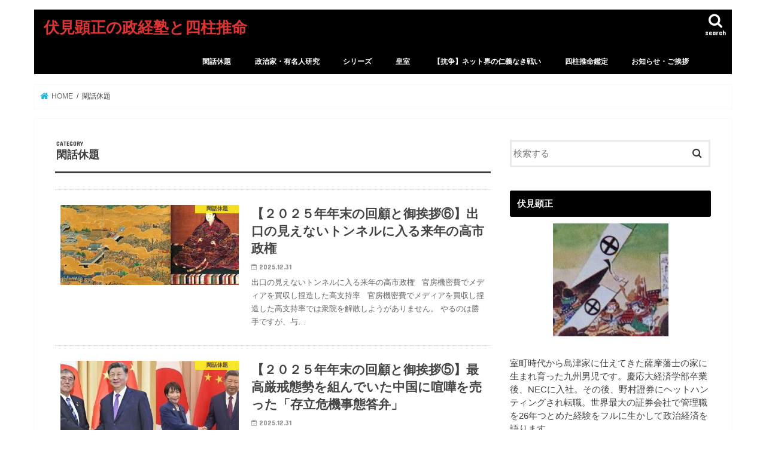

--- FILE ---
content_type: text/html; charset=UTF-8
request_url: https://akimasa-fushimi.sakura.ne.jp/wp/category/%E9%96%91%E8%A9%B1%E4%BC%91%E9%A1%8C/
body_size: 19946
content:
<!doctype html>
<html lang="ja">

<head>
<meta charset="utf-8">
<meta http-equiv="X-UA-Compatible" content="IE=edge">
<title>  閑話休題 | 伏見顕正の政経塾と四柱推命</title>
<meta name="HandheldFriendly" content="True">
<meta name="MobileOptimized" content="320">
<meta name="viewport" content="width=device-width, initial-scale=1"/>

<link rel="apple-touch-icon" href="http://akimasa-fushimi.sakura.ne.jp/wp/wp-content/uploads/2018/07/アイコン００８.png"><link rel="icon" href="http://akimasa-fushimi.sakura.ne.jp/wp/wp-content/uploads/2018/07/アイコン００８.png">
<link rel="pingback" href="https://akimasa-fushimi.sakura.ne.jp/wp/xmlrpc.php">

<!--[if IE]>
<link rel="shortcut icon" href="http://akimasa-fushimi.sakura.ne.jp/wp/wp-content/uploads/2018/07/アイコン００８.png"><![endif]-->

<!-- GAタグ -->
<script>
  (function(i,s,o,g,r,a,m){i['GoogleAnalyticsObject']=r;i[r]=i[r]||function(){
  (i[r].q=i[r].q||[]).push(arguments)},i[r].l=1*new Date();a=s.createElement(o),
  m=s.getElementsByTagName(o)[0];a.async=1;a.src=g;m.parentNode.insertBefore(a,m)
  })(window,document,'script','//www.google-analytics.com/analytics.js','ga');

  ga('create', 'UA-109051987-1', 'auto');
  ga('send', 'pageview');

</script>

<!---------metaアドセンスタグ------------>


<script async src="https://pagead2.googlesyndication.com/pagead/js/adsbygoogle.js?client=ca-pub-7674754951908659"
     crossorigin="anonymous"></script>



<!---------metaアドセンスadsタグ------------>

<meta name="google-adsense-account" content="ca-pub-7674754951908659">

<!-------アナリティクス----------------------->
<!-- Google tag (gtag.js) -->
<script async src="https://www.googletagmanager.com/gtag/js?id=UA-109051987-1"></script>
<script>
  window.dataLayer = window.dataLayer || [];
  function gtag(){dataLayer.push(arguments);}
  gtag('js', new Date());

  gtag('config', 'UA-109051987-1');
</script>





<!----------自動広告20250108---------->
<script async src="https://pagead2.googlesyndication.com/pagead/js/adsbygoogle.js?client=ca-pub-7674754951908659"
     crossorigin="anonymous"></script>
<link rel='dns-prefetch' href='//ajax.googleapis.com' />
<link rel='dns-prefetch' href='//fonts.googleapis.com' />
<link rel='dns-prefetch' href='//maxcdn.bootstrapcdn.com' />
<link rel='dns-prefetch' href='//s.w.org' />
<link rel="alternate" type="application/rss+xml" title="伏見顕正の政経塾と四柱推命 &raquo; フィード" href="https://akimasa-fushimi.sakura.ne.jp/wp/feed/" />
<link rel="alternate" type="application/rss+xml" title="伏見顕正の政経塾と四柱推命 &raquo; コメントフィード" href="https://akimasa-fushimi.sakura.ne.jp/wp/comments/feed/" />
<link rel="alternate" type="application/rss+xml" title="伏見顕正の政経塾と四柱推命 &raquo; 閑話休題 カテゴリーのフィード" href="https://akimasa-fushimi.sakura.ne.jp/wp/category/%e9%96%91%e8%a9%b1%e4%bc%91%e9%a1%8c/feed/" />
		<script type="text/javascript">
			window._wpemojiSettings = {"baseUrl":"https:\/\/s.w.org\/images\/core\/emoji\/12.0.0-1\/72x72\/","ext":".png","svgUrl":"https:\/\/s.w.org\/images\/core\/emoji\/12.0.0-1\/svg\/","svgExt":".svg","source":{"concatemoji":"https:\/\/akimasa-fushimi.sakura.ne.jp\/wp\/wp-includes\/js\/wp-emoji-release.min.js"}};
			/*! This file is auto-generated */
			!function(e,a,t){var n,r,o,i=a.createElement("canvas"),p=i.getContext&&i.getContext("2d");function s(e,t){var a=String.fromCharCode;p.clearRect(0,0,i.width,i.height),p.fillText(a.apply(this,e),0,0);e=i.toDataURL();return p.clearRect(0,0,i.width,i.height),p.fillText(a.apply(this,t),0,0),e===i.toDataURL()}function c(e){var t=a.createElement("script");t.src=e,t.defer=t.type="text/javascript",a.getElementsByTagName("head")[0].appendChild(t)}for(o=Array("flag","emoji"),t.supports={everything:!0,everythingExceptFlag:!0},r=0;r<o.length;r++)t.supports[o[r]]=function(e){if(!p||!p.fillText)return!1;switch(p.textBaseline="top",p.font="600 32px Arial",e){case"flag":return s([127987,65039,8205,9895,65039],[127987,65039,8203,9895,65039])?!1:!s([55356,56826,55356,56819],[55356,56826,8203,55356,56819])&&!s([55356,57332,56128,56423,56128,56418,56128,56421,56128,56430,56128,56423,56128,56447],[55356,57332,8203,56128,56423,8203,56128,56418,8203,56128,56421,8203,56128,56430,8203,56128,56423,8203,56128,56447]);case"emoji":return!s([55357,56424,55356,57342,8205,55358,56605,8205,55357,56424,55356,57340],[55357,56424,55356,57342,8203,55358,56605,8203,55357,56424,55356,57340])}return!1}(o[r]),t.supports.everything=t.supports.everything&&t.supports[o[r]],"flag"!==o[r]&&(t.supports.everythingExceptFlag=t.supports.everythingExceptFlag&&t.supports[o[r]]);t.supports.everythingExceptFlag=t.supports.everythingExceptFlag&&!t.supports.flag,t.DOMReady=!1,t.readyCallback=function(){t.DOMReady=!0},t.supports.everything||(n=function(){t.readyCallback()},a.addEventListener?(a.addEventListener("DOMContentLoaded",n,!1),e.addEventListener("load",n,!1)):(e.attachEvent("onload",n),a.attachEvent("onreadystatechange",function(){"complete"===a.readyState&&t.readyCallback()})),(n=t.source||{}).concatemoji?c(n.concatemoji):n.wpemoji&&n.twemoji&&(c(n.twemoji),c(n.wpemoji)))}(window,document,window._wpemojiSettings);
		</script>
		<style type="text/css">
img.wp-smiley,
img.emoji {
	display: inline !important;
	border: none !important;
	box-shadow: none !important;
	height: 1em !important;
	width: 1em !important;
	margin: 0 .07em !important;
	vertical-align: -0.1em !important;
	background: none !important;
	padding: 0 !important;
}
</style>
	<link rel='stylesheet' id='wp-block-library-css'  href='https://akimasa-fushimi.sakura.ne.jp/wp/wp-includes/css/dist/block-library/style.min.css' type='text/css' media='all' />
<link rel='stylesheet' id='style-css'  href='https://akimasa-fushimi.sakura.ne.jp/wp/wp-content/themes/jstork/style.css' type='text/css' media='all' />
<link rel='stylesheet' id='slick-css'  href='https://akimasa-fushimi.sakura.ne.jp/wp/wp-content/themes/jstork/library/css/slick.css' type='text/css' media='all' />
<link rel='stylesheet' id='shortcode-css'  href='https://akimasa-fushimi.sakura.ne.jp/wp/wp-content/themes/jstork/library/css/shortcode.css' type='text/css' media='all' />
<link rel='stylesheet' id='gf_Concert-css'  href='//fonts.googleapis.com/css?family=Concert+One' type='text/css' media='all' />
<link rel='stylesheet' id='gf_Lato-css'  href='//fonts.googleapis.com/css?family=Lato' type='text/css' media='all' />
<link rel='stylesheet' id='fontawesome-css'  href='//maxcdn.bootstrapcdn.com/font-awesome/4.7.0/css/font-awesome.min.css' type='text/css' media='all' />
<link rel='stylesheet' id='remodal-css'  href='https://akimasa-fushimi.sakura.ne.jp/wp/wp-content/themes/jstork/library/css/remodal.css' type='text/css' media='all' />
<script type='text/javascript' src='//ajax.googleapis.com/ajax/libs/jquery/1.12.4/jquery.min.js'></script>
<link rel='https://api.w.org/' href='https://akimasa-fushimi.sakura.ne.jp/wp/wp-json/' />
<link rel="EditURI" type="application/rsd+xml" title="RSD" href="https://akimasa-fushimi.sakura.ne.jp/wp/xmlrpc.php?rsd" />
<link rel="wlwmanifest" type="application/wlwmanifest+xml" href="https://akimasa-fushimi.sakura.ne.jp/wp/wp-includes/wlwmanifest.xml" /> 

<style type="text/css">
body{color: #3E3E3E;}
a, #breadcrumb li.bc_homelink a::before, .authorbox .author_sns li a::before{color: #1BB4D3;}
a:hover{color: #E69B9B;}
.article-footer .post-categories li a,.article-footer .tags a,.accordionBtn{  background: #1BB4D3;  border-color: #1BB4D3;}
.article-footer .tags a{color:#1BB4D3; background: none;}
.article-footer .post-categories li a:hover,.article-footer .tags a:hover,.accordionBtn.active{ background:#E69B9B;  border-color:#E69B9B;}
input[type="text"],input[type="password"],input[type="datetime"],input[type="datetime-local"],input[type="date"],input[type="month"],input[type="time"],input[type="week"],input[type="number"],input[type="email"],input[type="url"],input[type="search"],input[type="tel"],input[type="color"],select,textarea,.field { background-color: #ffffff;}
.header{color: #ffffff;}
.bgfull .header,.header.bg,.header #inner-header,.menu-sp{background: #000000;}
#logo a{color: #dd3333;}
#g_nav .nav li a,.nav_btn,.menu-sp a,.menu-sp a,.menu-sp > ul:after{color: #ffffff;}
#logo a:hover,#g_nav .nav li a:hover,.nav_btn:hover{color:#dd9933;}
@media only screen and (min-width: 768px) {
.nav > li > a:after{background: #dd9933;}
.nav ul {background: #666666;}
#g_nav .nav li ul.sub-menu li a{color: #f7f7f7;}
}
@media only screen and (max-width: 1165px) {
.site_description{background: #000000; color: #ffffff;}
}
#inner-content, #breadcrumb, .entry-content blockquote:before, .entry-content blockquote:after{background: #ffffff}
.top-post-list .post-list:before{background: #1BB4D3;}
.widget li a:after{color: #1BB4D3;}
.entry-content h2,.widgettitle,.accordion::before{background: #000000; color: #ffffff;}
.entry-content h3{border-color: #000000;}
.h_boader .entry-content h2{border-color: #000000; color: #3E3E3E;}
.h_balloon .entry-content h2:after{border-top-color: #000000;}
.entry-content ul li:before{ background: #000000;}
.entry-content ol li:before{ background: #000000;}
.post-list-card .post-list .eyecatch .cat-name,.top-post-list .post-list .eyecatch .cat-name,.byline .cat-name,.single .authorbox .author-newpost li .cat-name,.related-box li .cat-name,.carouselwrap .cat-name,.eyecatch .cat-name{background: #fcee21; color:  #444444;}
ul.wpp-list li a:before{background: #000000; color: #ffffff;}
.readmore a{border:1px solid #1BB4D3;color:#1BB4D3;}
.readmore a:hover{background:#1BB4D3;color:#fff;}
.btn-wrap a{background: #1BB4D3;border: 1px solid #1BB4D3;}
.btn-wrap a:hover{background: #E69B9B;border-color: #E69B9B;}
.btn-wrap.simple a{border:1px solid #1BB4D3;color:#1BB4D3;}
.btn-wrap.simple a:hover{background:#1BB4D3;}
.blue-btn, .comment-reply-link, #submit { background-color: #1BB4D3; }
.blue-btn:hover, .comment-reply-link:hover, #submit:hover, .blue-btn:focus, .comment-reply-link:focus, #submit:focus {background-color: #E69B9B; }
#sidebar1{color: #444444;}
.widget:not(.widget_text) a{color:#1e73be;}
.widget:not(.widget_text) a:hover{color:#dd4d4d;}
.bgfull #footer-top,#footer-top .inner,.cta-inner{background-color: #666666; color: #CACACA;}
.footer a,#footer-top a{color: #f7f7f7;}
#footer-top .widgettitle{color: #CACACA;}
.bgfull .footer,.footer.bg,.footer .inner {background-color: #666666;color: #CACACA;}
.footer-links li a:before{ color: #000000;}
.pagination a, .pagination span,.page-links a{border-color: #1BB4D3; color: #1BB4D3;}
.pagination .current,.pagination .current:hover,.page-links ul > li > span{background-color: #1BB4D3; border-color: #1BB4D3;}
.pagination a:hover, .pagination a:focus,.page-links a:hover, .page-links a:focus{background-color: #1BB4D3; color: #fff;}
</style>
<style type="text/css" id="custom-background-css">
body.custom-background { background-color: #ffffff; }
</style>
	<link rel="icon" href="https://akimasa-fushimi.sakura.ne.jp/wp/wp-content/uploads/2017/10/アイコン００８.png" sizes="32x32" />
<link rel="icon" href="https://akimasa-fushimi.sakura.ne.jp/wp/wp-content/uploads/2017/10/アイコン００８.png" sizes="192x192" />
<link rel="apple-touch-icon" href="https://akimasa-fushimi.sakura.ne.jp/wp/wp-content/uploads/2017/10/アイコン００８.png" />
<meta name="msapplication-TileImage" content="https://akimasa-fushimi.sakura.ne.jp/wp/wp-content/uploads/2017/10/アイコン００８.png" />
</head>

<body class="archive category category-135 custom-background bgnormal pannavi_on h_default sidebarright undo_off">
	<div id="container">

<header class="header animated fadeIn " role="banner">
<div id="inner-header" class="wrap cf">
<div id="logo" class="gf fs_s">
<p class="h1 text"><a href="https://akimasa-fushimi.sakura.ne.jp/wp">伏見顕正の政経塾と四柱推命</a></p>
</div>

<a href="#searchbox" data-remodal-target="searchbox" class="nav_btn search_btn"><span class="text gf">search</span></a>

<nav id="g_nav" role="navigation">
<ul id="menu-home" class="nav top-nav cf"><li id="menu-item-12234" class="menu-item menu-item-type-taxonomy menu-item-object-category current-menu-item menu-item-12234"><a href="https://akimasa-fushimi.sakura.ne.jp/wp/category/%e9%96%91%e8%a9%b1%e4%bc%91%e9%a1%8c/" aria-current="page">閑話休題</a></li>
<li id="menu-item-58998" class="menu-item menu-item-type-taxonomy menu-item-object-category menu-item-has-children menu-item-58998"><a href="https://akimasa-fushimi.sakura.ne.jp/wp/category/%e6%94%bf%e6%b2%bb%e5%ae%b6%e3%83%bb%e6%9c%89%e5%90%8d%e4%ba%ba%e7%a0%94%e7%a9%b6/">政治家・有名人研究</a>
<ul class="sub-menu">
	<li id="menu-item-58996" class="menu-item menu-item-type-taxonomy menu-item-object-category menu-item-58996"><a href="https://akimasa-fushimi.sakura.ne.jp/wp/category/%e6%94%bf%e6%b2%bb%e5%ae%b6%e3%83%bb%e6%9c%89%e5%90%8d%e4%ba%ba%e7%a0%94%e7%a9%b6/%e9%ab%98%e5%b8%82%e6%97%a9%e8%8b%97%e3%81%ae%e9%9a%a0%e3%81%97%e3%81%9f%e3%81%84%e9%81%8e%e5%8e%bb/">高市早苗の隠したい過去</a></li>
	<li id="menu-item-58999" class="menu-item menu-item-type-taxonomy menu-item-object-category menu-item-58999"><a href="https://akimasa-fushimi.sakura.ne.jp/wp/category/%e6%94%bf%e6%b2%bb%e5%ae%b6%e3%83%bb%e6%9c%89%e5%90%8d%e4%ba%ba%e7%a0%94%e7%a9%b6/%e5%b0%8f%e6%b1%a0%e7%99%be%e5%90%88%e5%ad%90/">小池百合子</a></li>
	<li id="menu-item-59000" class="menu-item menu-item-type-taxonomy menu-item-object-category menu-item-59000"><a href="https://akimasa-fushimi.sakura.ne.jp/wp/category/%e6%94%bf%e6%b2%bb%e5%ae%b6%e3%83%bb%e6%9c%89%e5%90%8d%e4%ba%ba%e7%a0%94%e7%a9%b6/%e5%b0%8f%e6%b1%a0%e7%99%be%e5%90%88%e5%ad%90/%e5%b0%8f%e6%b1%a0%e7%99%be%e5%90%88%e5%ad%90%e3%81%ae%e3%83%8d%e3%83%83%e3%83%88%e5%b7%a5%e4%bd%9c%e5%93%a1aloha-love-21/">小池百合子のネット工作員aloha love 21</a></li>
	<li id="menu-item-59001" class="menu-item menu-item-type-taxonomy menu-item-object-category menu-item-has-children menu-item-59001"><a href="https://akimasa-fushimi.sakura.ne.jp/wp/category/%e6%94%bf%e6%b2%bb%e5%ae%b6%e3%83%bb%e6%9c%89%e5%90%8d%e4%ba%ba%e7%a0%94%e7%a9%b6/%e3%80%90%e7%a0%94%e7%a9%b6%e3%80%91%e5%b0%8f%e6%b3%89%e7%b4%94%e4%b8%80%e9%83%8e/">小泉純一郎・小泉進次郎</a>
	<ul class="sub-menu">
		<li id="menu-item-59141" class="menu-item menu-item-type-taxonomy menu-item-object-category menu-item-59141"><a href="https://akimasa-fushimi.sakura.ne.jp/wp/category/%e6%94%bf%e6%b2%bb%e5%ae%b6%e3%83%bb%e6%9c%89%e5%90%8d%e4%ba%ba%e7%a0%94%e7%a9%b6/%e3%80%90%e7%a0%94%e7%a9%b6%e3%80%91%e5%b0%8f%e6%b3%89%e7%b4%94%e4%b8%80%e9%83%8e/2009%e5%b9%b4%e5%b0%8f%e6%b3%89%e7%b4%94%e4%b8%80%e9%83%8e%e3%80%8c%e5%a3%b2%e5%9b%bd%e9%83%bd%e5%b8%82%e3%83%bb%e6%a8%aa%e9%a0%88%e8%b3%80%e3%80%8d/">2009年小泉純一郎「売国都市・横須賀」</a></li>
		<li id="menu-item-59142" class="menu-item menu-item-type-taxonomy menu-item-object-category menu-item-59142"><a href="https://akimasa-fushimi.sakura.ne.jp/wp/category/%e6%94%bf%e6%b2%bb%e5%ae%b6%e3%83%bb%e6%9c%89%e5%90%8d%e4%ba%ba%e7%a0%94%e7%a9%b6/%e3%80%90%e7%a0%94%e7%a9%b6%e3%80%91%e5%b0%8f%e6%b3%89%e7%b4%94%e4%b8%80%e9%83%8e/2015%e5%b9%b4%e6%a8%aa%e9%a0%88%e8%b3%80%e5%9c%a8x%e6%b0%8f%e3%81%ae%e8%a8%bc%e8%a8%80/">2015年横須賀在X氏の証言</a></li>
	</ul>
</li>
	<li id="menu-item-59002" class="menu-item menu-item-type-taxonomy menu-item-object-category menu-item-59002"><a href="https://akimasa-fushimi.sakura.ne.jp/wp/category/%e6%94%bf%e6%b2%bb%e5%ae%b6%e3%83%bb%e6%9c%89%e5%90%8d%e4%ba%ba%e7%a0%94%e7%a9%b6/%e7%be%bd%e7%94%9f%e7%b5%90%e5%bc%a6%e3%82%92%e5%ae%88%e3%82%8b%e3%81%ab%e3%81%af/">羽生結弦を守るには</a></li>
	<li id="menu-item-59003" class="menu-item menu-item-type-taxonomy menu-item-object-category menu-item-59003"><a href="https://akimasa-fushimi.sakura.ne.jp/wp/category/%e6%94%bf%e6%b2%bb%e5%ae%b6%e3%83%bb%e6%9c%89%e5%90%8d%e4%ba%ba%e7%a0%94%e7%a9%b6/%e7%be%bd%e7%94%9f%e9%81%b8%e6%89%8b%e3%81%ae%e6%9c%80%e5%a4%a7%e3%81%ae%e6%95%b5%e3%80%8c%e9%95%b7%e5%b3%b6%e6%98%ad%e4%b9%85%e3%80%8d/">羽生選手の最大の敵「長島昭久」</a></li>
</ul>
</li>
<li id="menu-item-59004" class="menu-item menu-item-type-taxonomy menu-item-object-category menu-item-has-children menu-item-59004"><a href="https://akimasa-fushimi.sakura.ne.jp/wp/category/%e3%82%b7%e3%83%aa%e3%83%bc%e3%82%ba/">シリーズ</a>
<ul class="sub-menu">
	<li id="menu-item-58997" class="menu-item menu-item-type-taxonomy menu-item-object-category menu-item-58997"><a href="https://akimasa-fushimi.sakura.ne.jp/wp/category/%e5%8f%b0%e7%8d%a8%e5%88%a9%e7%94%a8%e5%9c%8b%e9%9a%9b%e6%b3%95%e7%9a%84%e6%96%b9%e5%bc%8f/">台獨利用國際法的方式</a></li>
	<li id="menu-item-59005" class="menu-item menu-item-type-taxonomy menu-item-object-category menu-item-59005"><a href="https://akimasa-fushimi.sakura.ne.jp/wp/category/%e3%82%b7%e3%83%aa%e3%83%bc%e3%82%ba/%e3%82%ab%e3%83%ab%e3%83%ad%e3%82%b9%e3%83%bb%e3%82%b4%e3%83%bc%e3%83%b3%e4%ba%8b%e4%bb%b6/">2019年カルロス・ゴーン事件</a></li>
	<li id="menu-item-59006" class="menu-item menu-item-type-taxonomy menu-item-object-category menu-item-59006"><a href="https://akimasa-fushimi.sakura.ne.jp/wp/category/%e3%82%b7%e3%83%aa%e3%83%bc%e3%82%ba/2019%e5%b9%b4%e5%8f%82%e8%ad%b0%e9%99%a2%e9%81%b8/">2019年参議院選</a></li>
	<li id="menu-item-59007" class="menu-item menu-item-type-taxonomy menu-item-object-category menu-item-59007"><a href="https://akimasa-fushimi.sakura.ne.jp/wp/category/%e3%82%b7%e3%83%aa%e3%83%bc%e3%82%ba/2019%e5%b9%b4%e6%96%b0%e5%85%83%e5%8f%b7%e3%80%8c%e4%bb%a4%e5%92%8c%e3%80%8d%e3%81%ab%e9%96%a2%e3%81%99%e3%82%8b%e8%a6%8b%e8%a7%a3/">2019年新元号「令和」に関する見解</a></li>
	<li id="menu-item-59008" class="menu-item menu-item-type-taxonomy menu-item-object-category menu-item-59008"><a href="https://akimasa-fushimi.sakura.ne.jp/wp/category/%e3%82%b7%e3%83%aa%e3%83%bc%e3%82%ba/2020%e5%b9%b4%e3%82%b3%e3%83%ad%e3%83%8a%e3%82%a6%e3%82%a3%e3%83%ab%e3%82%b9/">2020年コロナウィルス</a></li>
	<li id="menu-item-59009" class="menu-item menu-item-type-taxonomy menu-item-object-category menu-item-59009"><a href="https://akimasa-fushimi.sakura.ne.jp/wp/category/%e3%82%b7%e3%83%aa%e3%83%bc%e3%82%ba/2020%e5%b9%b4%e5%a4%a9%e7%9a%87%e3%81%a8%e5%9b%bd%e9%81%8b%e3%83%bb%e3%83%91%e3%83%b3%e3%83%87%e3%83%9f%e3%83%83%e3%82%af%e3%81%ae%e7%90%86%e7%94%b1/">2020年天皇と国運・パンデミックの理由</a></li>
	<li id="menu-item-59010" class="menu-item menu-item-type-taxonomy menu-item-object-category menu-item-59010"><a href="https://akimasa-fushimi.sakura.ne.jp/wp/category/%e3%82%b7%e3%83%aa%e3%83%bc%e3%82%ba/2020%e5%b9%b4%e7%bf%92%e8%bf%91%e5%b9%b3%e3%81%ae%e5%85%a5%e9%99%a2%e8%aa%ac/">2020年習近平の入院説</a></li>
	<li id="menu-item-59011" class="menu-item menu-item-type-taxonomy menu-item-object-category menu-item-59011"><a href="https://akimasa-fushimi.sakura.ne.jp/wp/category/%e3%82%b7%e3%83%aa%e3%83%bc%e3%82%ba/2020%e5%b9%b4%e9%9f%93%e5%9b%bd%e7%b7%8f%e9%81%b8%e6%8c%99/">2020年韓国総選挙</a></li>
	<li id="menu-item-59012" class="menu-item menu-item-type-taxonomy menu-item-object-category menu-item-59012"><a href="https://akimasa-fushimi.sakura.ne.jp/wp/category/%e3%82%b7%e3%83%aa%e3%83%bc%e3%82%ba/2021%e5%b9%b4%e4%b8%ad%e5%9b%bd%e5%85%b1%e7%94%a3%e5%85%9a%e5%b8%9d%e5%9b%bd%e3%81%ae%e7%80%ac%e6%88%b8%e9%9a%9b/">2021年中国共産党帝国の瀬戸際</a></li>
</ul>
</li>
<li id="menu-item-5572" class="menu-item menu-item-type-taxonomy menu-item-object-category menu-item-has-children menu-item-5572"><a href="https://akimasa-fushimi.sakura.ne.jp/wp/category/%e3%80%90%e7%9a%87%e5%ae%a4%e3%80%91/">皇室</a>
<ul class="sub-menu">
	<li id="menu-item-5577" class="menu-item menu-item-type-taxonomy menu-item-object-category menu-item-5577"><a href="https://akimasa-fushimi.sakura.ne.jp/wp/category/%e3%80%90%e7%9a%87%e5%ae%a4%e3%80%91/princess%e3%80%80aiko/">敬宮愛子</a></li>
	<li id="menu-item-5576" class="menu-item menu-item-type-taxonomy menu-item-object-category menu-item-has-children menu-item-5576"><a href="https://akimasa-fushimi.sakura.ne.jp/wp/category/%e3%80%90%e7%9a%87%e5%ae%a4%e3%80%91/%e9%9b%85%e5%ad%90%e5%a6%83/">雅子妃</a>
	<ul class="sub-menu">
		<li id="menu-item-5593" class="menu-item menu-item-type-taxonomy menu-item-object-category menu-item-5593"><a href="https://akimasa-fushimi.sakura.ne.jp/wp/category/%e3%80%90%e7%9a%87%e5%ae%a4%e3%80%91/%e9%9b%85%e5%ad%90%e5%a6%83/masako/">雅子妃の真実</a></li>
		<li id="menu-item-5594" class="menu-item menu-item-type-taxonomy menu-item-object-category menu-item-5594"><a href="https://akimasa-fushimi.sakura.ne.jp/wp/category/%e3%80%90%e7%9a%87%e5%ae%a4%e3%80%91/%e9%9b%85%e5%ad%90%e5%a6%83/%e9%9b%85%e5%ad%90%e5%a6%83%e3%80%80%e5%ae%b6%e7%b3%bb%e5%9b%b3/">雅子妃　家系図と家系調査</a></li>
		<li id="menu-item-18704" class="menu-item menu-item-type-taxonomy menu-item-object-category menu-item-18704"><a href="https://akimasa-fushimi.sakura.ne.jp/wp/category/%e3%80%90%e7%9a%87%e5%ae%a4%e3%80%91/%e9%9b%85%e5%ad%90%e5%a6%83/%e9%9b%85%e5%ad%90%e5%a6%83%e3%81%ae%e7%94%b7%e6%80%a7%e9%81%8d%e6%ad%b4/">雅子妃の男性遍歴</a></li>
	</ul>
</li>
	<li id="menu-item-5595" class="menu-item menu-item-type-taxonomy menu-item-object-category menu-item-5595"><a href="https://akimasa-fushimi.sakura.ne.jp/wp/category/%e3%80%90%e7%9a%87%e5%ae%a4%e3%80%91/%e5%b0%8f%e5%92%8c%e7%94%b0%e5%ae%b6/owada/">小和田家の人々</a></li>
	<li id="menu-item-5578" class="menu-item menu-item-type-taxonomy menu-item-object-category menu-item-has-children menu-item-5578"><a href="https://akimasa-fushimi.sakura.ne.jp/wp/category/%e3%80%90%e7%9a%87%e5%ae%a4%e3%80%91/akihito-emperor/">明仁天皇</a>
	<ul class="sub-menu">
		<li id="menu-item-8030" class="menu-item menu-item-type-taxonomy menu-item-object-category menu-item-8030"><a href="https://akimasa-fushimi.sakura.ne.jp/wp/category/%e3%80%90%e7%9a%87%e5%ae%a4%e3%80%91/akihito-emperor/%e8%b5%a4%e3%81%84%e5%a4%a9%e7%9a%87%e3%83%bb%e6%98%8e%e4%bb%81/">赤い天皇・明仁</a></li>
		<li id="menu-item-8032" class="menu-item menu-item-type-taxonomy menu-item-object-category menu-item-8032"><a href="https://akimasa-fushimi.sakura.ne.jp/wp/category/%e3%80%90%e7%9a%87%e5%ae%a4%e3%80%91/akihito-emperor/%e3%80%8c%e7%94%9f%e5%89%8d%e9%80%80%e4%bd%8d%e7%99%ba%e8%a8%80%e3%80%8d%e3%81%ae%e6%94%bf%e6%b2%bb%e5%ad%a6/">「生前退位発言」の政治学</a></li>
	</ul>
</li>
	<li id="menu-item-5581" class="menu-item menu-item-type-taxonomy menu-item-object-category menu-item-5581"><a href="https://akimasa-fushimi.sakura.ne.jp/wp/category/%e3%80%90%e7%9a%87%e5%ae%a4%e3%80%91/naruhito/">浩宮徳仁</a></li>
	<li id="menu-item-5583" class="menu-item menu-item-type-taxonomy menu-item-object-category menu-item-has-children menu-item-5583"><a href="https://akimasa-fushimi.sakura.ne.jp/wp/category/%e3%80%90%e7%9a%87%e5%ae%a4%e3%80%91/%e7%a7%8b%e7%af%a0%e5%ae%ae%e5%ae%b6-2/">秋篠宮家</a>
	<ul class="sub-menu">
		<li id="menu-item-5584" class="menu-item menu-item-type-taxonomy menu-item-object-category menu-item-5584"><a href="https://akimasa-fushimi.sakura.ne.jp/wp/category/%e3%80%90%e7%9a%87%e5%ae%a4%e3%80%91/%e7%a7%8b%e7%af%a0%e5%ae%ae%e5%ae%b6-2/%e7%a7%8b%e7%af%a0%e5%ae%ae%e4%b8%80%e5%ae%b6%e5%a4%b1%e8%b8%aa%e7%96%91%e6%83%91/">秋篠宮一家失踪疑惑</a></li>
		<li id="menu-item-5585" class="menu-item menu-item-type-taxonomy menu-item-object-category menu-item-5585"><a href="https://akimasa-fushimi.sakura.ne.jp/wp/category/%e3%80%90%e7%9a%87%e5%ae%a4%e3%80%91/%e7%a7%8b%e7%af%a0%e5%ae%ae%e5%ae%b6-2/%e7%a7%8b%e7%af%a0%e5%ae%ae%e5%ae%b6/">秋篠宮家</a></li>
		<li id="menu-item-5586" class="menu-item menu-item-type-taxonomy menu-item-object-category menu-item-5586"><a href="https://akimasa-fushimi.sakura.ne.jp/wp/category/%e3%80%90%e7%9a%87%e5%ae%a4%e3%80%91/%e7%a7%8b%e7%af%a0%e5%ae%ae%e5%ae%b6-2/mako-akisshinomiya/">秋篠宮眞子様ご婚約騒動</a></li>
		<li id="menu-item-6052" class="menu-item menu-item-type-taxonomy menu-item-object-category menu-item-6052"><a href="https://akimasa-fushimi.sakura.ne.jp/wp/category/%e3%80%90%e7%9a%87%e5%ae%a4%e3%80%91/%e6%82%a0%e4%bb%81%e8%a6%aa%e7%8e%8b%e6%9a%97%e6%ae%ba%e8%a8%88%e7%94%bb%e3%81%a8%e7%a7%8b%e7%af%a0%e5%ae%ae%e5%ae%b6%e3%81%ae%e5%91%bd%e5%bc%8f/">悠仁親王暗殺計画と秋篠宮家の命式</a></li>
	</ul>
</li>
	<li id="menu-item-5588" class="menu-item menu-item-type-taxonomy menu-item-object-category menu-item-has-children menu-item-5588"><a href="https://akimasa-fushimi.sakura.ne.jp/wp/category/%e3%80%90%e7%9a%87%e5%ae%a4%e3%80%91/%e7%be%8e%e6%99%ba%e5%ad%90%e7%9a%87%e5%90%8e/">美智子皇后</a>
	<ul class="sub-menu">
		<li id="menu-item-8023" class="menu-item menu-item-type-taxonomy menu-item-object-category menu-item-8023"><a href="https://akimasa-fushimi.sakura.ne.jp/wp/category/%e3%80%90%e7%9a%87%e5%ae%a4%e3%80%91/%e7%be%8e%e6%99%ba%e5%ad%90%e7%9a%87%e5%90%8e/empress-syoda-michiko-nisshin-tutumi/">美智子妃・.正田家再家系調査</a></li>
		<li id="menu-item-8021" class="menu-item menu-item-type-taxonomy menu-item-object-category menu-item-8021"><a href="https://akimasa-fushimi.sakura.ne.jp/wp/category/%e3%80%90%e7%9a%87%e5%ae%a4%e3%80%91/%e7%be%8e%e6%99%ba%e5%ad%90%e7%9a%87%e5%90%8e/%e5%9b%bd%e9%9b%a3%e3%81%a8%e3%81%97%e3%81%a6%e3%81%ae%e7%be%8e%e6%99%ba%e5%ad%90%e7%9a%87%e5%90%8e/">国難としての美智子皇后</a></li>
		<li id="menu-item-8024" class="menu-item menu-item-type-taxonomy menu-item-object-category menu-item-8024"><a href="https://akimasa-fushimi.sakura.ne.jp/wp/category/%e3%80%90%e7%9a%87%e5%ae%a4%e3%80%91/%e7%be%8e%e6%99%ba%e5%ad%90%e7%9a%87%e5%90%8e/%e7%be%8e%e6%99%ba%e5%ad%90%e7%9a%87%e5%90%8e%e3%81%ae%e6%ad%a3%e4%bd%93/">美智子皇后の正体</a></li>
		<li id="menu-item-8022" class="menu-item menu-item-type-taxonomy menu-item-object-category menu-item-8022"><a href="https://akimasa-fushimi.sakura.ne.jp/wp/category/%e3%80%90%e7%9a%87%e5%ae%a4%e3%80%91/%e7%be%8e%e6%99%ba%e5%ad%90%e7%9a%87%e5%90%8e/%e7%be%8e%e6%99%ba%e5%ad%90%e7%9a%87%e5%90%8e%e3%80%80%e5%86%85%e5%bb%b7%e8%b2%bb%ef%bc%93%e5%84%84%ef%bc%92%ef%bc%94%ef%bc%90%ef%bc%90%e4%b8%87%e5%86%86%e3%82%92%e8%bf%bd%e3%81%86%e3%83%bb%e6%84%9b/">疑惑の内廷費３億２４００万円を追う</a></li>
	</ul>
</li>
	<li id="menu-item-5589" class="menu-item menu-item-type-taxonomy menu-item-object-category menu-item-5589"><a href="https://akimasa-fushimi.sakura.ne.jp/wp/category/%e3%80%90%e7%9a%87%e5%ae%a4%e3%80%91/%e3%80%90%e9%ab%98%e5%86%86%e5%ae%ae%e5%ae%b6%e3%80%91/">高円宮家</a></li>
	<li id="menu-item-5580" class="menu-item menu-item-type-taxonomy menu-item-object-category menu-item-5580"><a href="https://akimasa-fushimi.sakura.ne.jp/wp/category/%e3%80%90%e7%9a%87%e5%ae%a4%e3%80%91/katuranomiya/">桂宮家</a></li>
	<li id="menu-item-5573" class="menu-item menu-item-type-taxonomy menu-item-object-category menu-item-5573"><a href="https://akimasa-fushimi.sakura.ne.jp/wp/category/%e3%80%90%e7%9a%87%e5%ae%a4%e3%80%91/mikasanomiya/">三笠宮家</a></li>
	<li id="menu-item-5587" class="menu-item menu-item-type-taxonomy menu-item-object-category menu-item-5587"><a href="https://akimasa-fushimi.sakura.ne.jp/wp/category/%e3%80%90%e7%9a%87%e5%ae%a4%e3%80%91/%e7%b4%80%e5%ae%ae%e6%b8%85%e5%ad%90%e6%a7%98/">紀宮・黒田清子様</a></li>
	<li id="menu-item-5574" class="menu-item menu-item-type-taxonomy menu-item-object-category menu-item-5574"><a href="https://akimasa-fushimi.sakura.ne.jp/wp/category/%e3%80%90%e7%9a%87%e5%ae%a4%e3%80%91/%e5%b0%8f%e5%92%8c%e7%94%b0%e5%ae%b6/">小和田家</a></li>
	<li id="menu-item-5575" class="menu-item menu-item-type-taxonomy menu-item-object-category menu-item-5575"><a href="https://akimasa-fushimi.sakura.ne.jp/wp/category/%e3%80%90%e7%9a%87%e5%ae%a4%e3%80%91/%e5%b0%8f%e5%92%8c%e7%94%b0%e5%ae%b6/%e5%b0%8f%e5%92%8c%e7%94%b0%e6%81%92%e3%80%80%e3%82%b9%e3%82%a4%e3%82%b9%e8%bb%9f%e7%a6%81%e3%80%80%e7%9a%87%e5%ae%a4%e8%b2%a1%e7%94%a3%e6%a8%aa%e9%a0%98/">小和田恒　皇室財産横領疑惑</a></li>
	<li id="menu-item-5582" class="menu-item menu-item-type-taxonomy menu-item-object-category menu-item-5582"><a href="https://akimasa-fushimi.sakura.ne.jp/wp/category/%e3%80%90%e7%9a%87%e5%ae%a4%e3%80%91/%e7%9a%87%e5%ae%a4%e6%89%b9%e5%88%a4%e3%82%bf%e3%83%96%e3%83%bc%e3%81%ab%e3%81%a4%e3%81%84%e3%81%a6/">皇室批判タブーについて</a></li>
	<li id="menu-item-14496" class="menu-item menu-item-type-taxonomy menu-item-object-category menu-item-14496"><a href="https://akimasa-fushimi.sakura.ne.jp/wp/category/%e3%80%90%e7%9a%87%e5%ae%a4%e3%80%91/%e7%9a%87%e5%a5%b3%e5%92%8c%e5%ae%ae%e3%81%a8%e7%9a%87%e6%97%8f%e8%a4%87%e6%95%b0%e4%bd%93%e5%88%b6/">皇女和宮と皇族複数体制</a></li>
</ul>
</li>
<li id="menu-item-16129" class="menu-item menu-item-type-taxonomy menu-item-object-category menu-item-has-children menu-item-16129"><a href="https://akimasa-fushimi.sakura.ne.jp/wp/category/%e3%80%90%e6%8a%97%e4%ba%89%e3%80%91%e3%83%8d%e3%83%83%e3%83%88%e7%95%8c%e3%81%ae%e4%bb%81%e7%be%a9%e3%81%aa%e3%81%8d%e6%88%a6%e3%81%84/">【抗争】ネット界の仁義なき戦い</a>
<ul class="sub-menu">
	<li id="menu-item-26890" class="menu-item menu-item-type-taxonomy menu-item-object-category menu-item-26890"><a href="https://akimasa-fushimi.sakura.ne.jp/wp/category/%e3%80%90%e6%8a%97%e4%ba%89%e3%80%91%e3%83%8d%e3%83%83%e3%83%88%e7%95%8c%e3%81%ae%e4%bb%81%e7%be%a9%e3%81%aa%e3%81%8d%e6%88%a6%e3%81%84/%e3%80%902022%e5%b9%b4%e6%8a%97%e4%ba%89%e3%80%91%e3%82%a2%e3%83%8d%e3%82%b6%e3%82%a4%e3%83%81%e3%82%ab%e3%83%bb%e7%9c%9f%e5%b3%b6%e4%b9%85%e7%be%8e%e5%ad%90/">ブロガー潰しの現場（全）</a></li>
	<li id="menu-item-15858" class="menu-item menu-item-type-post_type menu-item-object-page menu-item-15858"><a href="https://akimasa-fushimi.sakura.ne.jp/wp/%e6%a4%9c%e8%a8%bc%ef%bd%9c%e5%a4%a2%e3%81%ae%e5%ae%ae%ef%bc%9d%e4%b8%83%e5%a4%89%e5%8c%96%e3%82%82%e3%81%b3%e3%81%a3%e3%81%8f%e3%82%8a%ef%bc%9d%e3%82%af%e3%83%aa%e3%82%b9%e3%82%bf%e3%83%ab%e3%83%bb/">ブロガー潰しの現場（一覧）</a></li>
	<li id="menu-item-24044" class="menu-item menu-item-type-taxonomy menu-item-object-category menu-item-24044"><a href="https://akimasa-fushimi.sakura.ne.jp/wp/category/%e3%80%90%e6%8a%97%e4%ba%89%e3%80%91%e3%83%8d%e3%83%83%e3%83%88%e7%95%8c%e3%81%ae%e4%bb%81%e7%be%a9%e3%81%aa%e3%81%8d%e6%88%a6%e3%81%84/%e3%80%902020%e5%b9%b4%e6%8a%97%e4%ba%89%e3%80%91%e7%9a%87%e5%ae%a4%e5%85%a8%e8%88%ac%e7%94%bb%e5%83%8f%e6%8e%b2%e7%a4%ba%e6%9d%bf/">2020年 皇室全般画像掲示板が陥落</a></li>
	<li id="menu-item-20122" class="menu-item menu-item-type-taxonomy menu-item-object-category menu-item-20122"><a href="https://akimasa-fushimi.sakura.ne.jp/wp/category/%e3%80%90%e6%8a%97%e4%ba%89%e3%80%91%e3%83%8d%e3%83%83%e3%83%88%e7%95%8c%e3%81%ae%e4%bb%81%e7%be%a9%e3%81%aa%e3%81%8d%e6%88%a6%e3%81%84/%e3%80%902019%e5%b9%b4%e6%8a%97%e4%ba%89%e3%80%91%e3%81%95%e3%81%8f%e3%82%89%e3%82%a4%e3%83%b3%e3%82%bf%e3%83%bc%e3%83%8d%e3%83%83%e3%83%88abuse%e5%af%be%e7%ad%96%e3%83%81%e3%83%bc%e3%83%a0/">2019年さくらインターネット</a></li>
	<li id="menu-item-18180" class="menu-item menu-item-type-custom menu-item-object-custom menu-item-18180"><a href="http://akimasa-fushimi.sakura.ne.jp/wp/%e7%84%a1%e9%99%90%e6%8b%a1%e6%95%a3%ef%bd%9c%e3%83%8e%e3%83%bc%e3%83%88%e3%83%b3%e3%81%8b%e3%82%89%e5%8d%b1%e9%99%ba%e3%82%b5%e3%82%a4%e3%83%88%e3%81%ab%e8%aa%8d%e5%ae%9a%e3%81%95%e3%82%8c%e3%81%9f/">2019年ノートン</a></li>
	<li id="menu-item-33385" class="menu-item menu-item-type-taxonomy menu-item-object-category menu-item-33385"><a href="https://akimasa-fushimi.sakura.ne.jp/wp/category/%e3%80%90%e6%8a%97%e4%ba%89%e3%80%91%e3%83%8d%e3%83%83%e3%83%88%e7%95%8c%e3%81%ae%e4%bb%81%e7%be%a9%e3%81%aa%e3%81%8d%e6%88%a6%e3%81%84/%e3%80%902022%e5%b9%b4%e6%8a%97%e4%ba%89%e3%80%91%e3%82%a2%e3%83%8d%e3%82%b6%e3%82%a4%e3%83%81%e3%82%ab%e3%83%bb%e7%9c%9f%e5%b3%b6%e4%b9%85%e7%be%8e%e5%ad%90/">2022年アネザイチカ・真島久美子</a></li>
	<li id="menu-item-15868" class="menu-item menu-item-type-post_type menu-item-object-page menu-item-15868"><a href="https://akimasa-fushimi.sakura.ne.jp/wp/%e6%8a%97%e4%ba%89%ef%bd%9c%e4%ba%95%e6%b2%a2%e6%ba%80%e3%83%bbbb%e8%a6%9a%e9%86%92%e3%83%bb%e9%8a%80%e6%98%a0%e3%81%88%e3%83%88%e3%83%89%e5%ad%90%e3%83%bb%e3%83%90%e3%83%a9%e3%83%b3%e3%82%b9%e5%b7%a5/">2017年 脚本家・井沢満(一覧)</a></li>
	<li id="menu-item-26889" class="menu-item menu-item-type-taxonomy menu-item-object-category menu-item-26889"><a href="https://akimasa-fushimi.sakura.ne.jp/wp/category/%e3%80%90%e6%8a%97%e4%ba%89%e3%80%91%e3%83%8d%e3%83%83%e3%83%88%e7%95%8c%e3%81%ae%e4%bb%81%e7%be%a9%e3%81%aa%e3%81%8d%e6%88%a6%e3%81%84/%e3%80%902017%e5%b9%b4%e6%8a%97%e4%ba%89%e3%80%91%e4%ba%95%e6%b2%a2%e6%ba%80%e3%83%bb%e7%9a%87%e5%ae%a4%e3%83%96%e3%83%ad%e3%82%ac%e3%83%bc/">2017年～脚本家・井沢満（全）</a></li>
	<li id="menu-item-26910" class="menu-item menu-item-type-taxonomy menu-item-object-category menu-item-26910"><a href="https://akimasa-fushimi.sakura.ne.jp/wp/category/%e3%80%90%e6%8a%97%e4%ba%89%e3%80%91%e3%83%8d%e3%83%83%e3%83%88%e7%95%8c%e3%81%ae%e4%bb%81%e7%be%a9%e3%81%aa%e3%81%8d%e6%88%a6%e3%81%84/%e8%a6%b3%e6%b8%ac%ef%bd%9c%e4%bd%99%e5%91%bd%e4%b8%89%e5%b9%b4%e6%99%82%e4%ba%8b%e6%97%a5%e8%a8%98/">余命三年時事日記抗争その後</a></li>
	<li id="menu-item-15863" class="menu-item menu-item-type-post_type menu-item-object-page menu-item-15863"><a href="https://akimasa-fushimi.sakura.ne.jp/wp/%e6%8a%97%e4%ba%89%ef%bd%9c%e4%bd%99%e5%91%bd%e4%b8%89%e5%b9%b4%e6%99%82%e4%ba%8b%e6%97%a5%e8%a8%98/">2016年余命三年時事日記（一覧）</a></li>
	<li id="menu-item-26909" class="menu-item menu-item-type-taxonomy menu-item-object-category menu-item-26909"><a href="https://akimasa-fushimi.sakura.ne.jp/wp/category/%e3%80%90%e6%8a%97%e4%ba%89%e3%80%91%e3%83%8d%e3%83%83%e3%83%88%e7%95%8c%e3%81%ae%e4%bb%81%e7%be%a9%e3%81%aa%e3%81%8d%e6%88%a6%e3%81%84/%e3%80%902016%e5%b9%b4%e6%8a%97%e4%ba%89%e3%80%91%e4%bd%99%e5%91%bd%e4%b8%89%e5%b9%b4%e6%99%82%e4%ba%8b%e6%97%a5%e8%a8%98/">2016年余命三年時事日記（全）　</a></li>
</ul>
</li>
<li id="menu-item-59019" class="menu-item menu-item-type-taxonomy menu-item-object-category menu-item-has-children menu-item-59019"><a href="https://akimasa-fushimi.sakura.ne.jp/wp/category/%e5%9b%9b%e6%9f%b1%e6%8e%a8%e5%91%bd%e9%91%91%e5%ae%9a/">四柱推命鑑定</a>
<ul class="sub-menu">
	<li id="menu-item-59023" class="menu-item menu-item-type-taxonomy menu-item-object-category menu-item-59023"><a href="https://akimasa-fushimi.sakura.ne.jp/wp/category/%e5%9b%9b%e6%9f%b1%e6%8e%a8%e5%91%bd%e9%91%91%e5%ae%9a/%e6%97%a5%e6%9c%ac%ef%bd%9c%e8%8a%b8%e8%83%bd%e4%ba%ba%e3%83%bb%e6%9c%89%e5%90%8d%e4%ba%ba-%e9%91%91%e5%ae%9a/">日本｜芸能人・有名人</a></li>
	<li id="menu-item-59021" class="menu-item menu-item-type-taxonomy menu-item-object-category menu-item-59021"><a href="https://akimasa-fushimi.sakura.ne.jp/wp/category/%e5%9b%9b%e6%9f%b1%e6%8e%a8%e5%91%bd%e9%91%91%e5%ae%9a/%e6%97%a5%e6%9c%ac%ef%bd%9c%e6%94%bf%e6%b2%bb%e5%ae%b6/">日本｜政財界</a></li>
	<li id="menu-item-59022" class="menu-item menu-item-type-taxonomy menu-item-object-category menu-item-59022"><a href="https://akimasa-fushimi.sakura.ne.jp/wp/category/%e5%9b%9b%e6%9f%b1%e6%8e%a8%e5%91%bd%e9%91%91%e5%ae%9a/%e7%9a%87%e6%97%8f%e3%81%ae%e9%91%91%e5%ae%9a/">日本｜皇族、関係者</a></li>
	<li id="menu-item-59025" class="menu-item menu-item-type-taxonomy menu-item-object-category menu-item-59025"><a href="https://akimasa-fushimi.sakura.ne.jp/wp/category/%e5%9b%9b%e6%9f%b1%e6%8e%a8%e5%91%bd%e9%91%91%e5%ae%9a/%e6%b5%b7%e5%a4%96%ef%bd%9c%e8%91%97%e5%90%8d%e4%ba%ba/">海外｜著名人</a></li>
	<li id="menu-item-59017" class="menu-item menu-item-type-taxonomy menu-item-object-category menu-item-59017"><a href="https://akimasa-fushimi.sakura.ne.jp/wp/category/%e5%9b%9b%e6%9f%b1%e6%8e%a8%e5%91%bd%e9%91%91%e5%ae%9a/%e9%91%91%e5%ae%9a%ef%bc%88%e6%97%a7%e3%83%96%e3%83%ad%e3%82%b0%ef%bc%89/">鑑定（旧ブログ）</a></li>
</ul>
</li>
<li id="menu-item-24050" class="menu-item menu-item-type-taxonomy menu-item-object-category menu-item-has-children menu-item-24050"><a href="https://akimasa-fushimi.sakura.ne.jp/wp/category/%e6%9c%aa%e5%88%86%e9%a1%9e/">お知らせ・ご挨拶</a>
<ul class="sub-menu">
	<li id="menu-item-24051" class="menu-item menu-item-type-taxonomy menu-item-object-category menu-item-24051"><a href="https://akimasa-fushimi.sakura.ne.jp/wp/category/%e6%9c%aa%e5%88%86%e9%a1%9e/%e5%87%ba%e7%89%88%e3%81%ae%e3%81%8a%e7%9f%a5%e3%82%89%e3%81%9b/">出版のお知らせ</a></li>
</ul>
</li>
</ul></nav>

<a href="#spnavi" data-remodal-target="spnavi" class="nav_btn"><span class="text gf">menu</span></a>



</div>
</header>


<div class="remodal" data-remodal-id="spnavi" data-remodal-options="hashTracking:false">
<button data-remodal-action="close" class="remodal-close"><span class="text gf">CLOSE</span></button>
<ul id="menu-home-1" class="sp_g_nav nav top-nav cf"><li class="menu-item menu-item-type-taxonomy menu-item-object-category current-menu-item menu-item-12234"><a href="https://akimasa-fushimi.sakura.ne.jp/wp/category/%e9%96%91%e8%a9%b1%e4%bc%91%e9%a1%8c/" aria-current="page">閑話休題</a></li>
<li class="menu-item menu-item-type-taxonomy menu-item-object-category menu-item-has-children menu-item-58998"><a href="https://akimasa-fushimi.sakura.ne.jp/wp/category/%e6%94%bf%e6%b2%bb%e5%ae%b6%e3%83%bb%e6%9c%89%e5%90%8d%e4%ba%ba%e7%a0%94%e7%a9%b6/">政治家・有名人研究</a>
<ul class="sub-menu">
	<li class="menu-item menu-item-type-taxonomy menu-item-object-category menu-item-58996"><a href="https://akimasa-fushimi.sakura.ne.jp/wp/category/%e6%94%bf%e6%b2%bb%e5%ae%b6%e3%83%bb%e6%9c%89%e5%90%8d%e4%ba%ba%e7%a0%94%e7%a9%b6/%e9%ab%98%e5%b8%82%e6%97%a9%e8%8b%97%e3%81%ae%e9%9a%a0%e3%81%97%e3%81%9f%e3%81%84%e9%81%8e%e5%8e%bb/">高市早苗の隠したい過去</a></li>
	<li class="menu-item menu-item-type-taxonomy menu-item-object-category menu-item-58999"><a href="https://akimasa-fushimi.sakura.ne.jp/wp/category/%e6%94%bf%e6%b2%bb%e5%ae%b6%e3%83%bb%e6%9c%89%e5%90%8d%e4%ba%ba%e7%a0%94%e7%a9%b6/%e5%b0%8f%e6%b1%a0%e7%99%be%e5%90%88%e5%ad%90/">小池百合子</a></li>
	<li class="menu-item menu-item-type-taxonomy menu-item-object-category menu-item-59000"><a href="https://akimasa-fushimi.sakura.ne.jp/wp/category/%e6%94%bf%e6%b2%bb%e5%ae%b6%e3%83%bb%e6%9c%89%e5%90%8d%e4%ba%ba%e7%a0%94%e7%a9%b6/%e5%b0%8f%e6%b1%a0%e7%99%be%e5%90%88%e5%ad%90/%e5%b0%8f%e6%b1%a0%e7%99%be%e5%90%88%e5%ad%90%e3%81%ae%e3%83%8d%e3%83%83%e3%83%88%e5%b7%a5%e4%bd%9c%e5%93%a1aloha-love-21/">小池百合子のネット工作員aloha love 21</a></li>
	<li class="menu-item menu-item-type-taxonomy menu-item-object-category menu-item-has-children menu-item-59001"><a href="https://akimasa-fushimi.sakura.ne.jp/wp/category/%e6%94%bf%e6%b2%bb%e5%ae%b6%e3%83%bb%e6%9c%89%e5%90%8d%e4%ba%ba%e7%a0%94%e7%a9%b6/%e3%80%90%e7%a0%94%e7%a9%b6%e3%80%91%e5%b0%8f%e6%b3%89%e7%b4%94%e4%b8%80%e9%83%8e/">小泉純一郎・小泉進次郎</a>
	<ul class="sub-menu">
		<li class="menu-item menu-item-type-taxonomy menu-item-object-category menu-item-59141"><a href="https://akimasa-fushimi.sakura.ne.jp/wp/category/%e6%94%bf%e6%b2%bb%e5%ae%b6%e3%83%bb%e6%9c%89%e5%90%8d%e4%ba%ba%e7%a0%94%e7%a9%b6/%e3%80%90%e7%a0%94%e7%a9%b6%e3%80%91%e5%b0%8f%e6%b3%89%e7%b4%94%e4%b8%80%e9%83%8e/2009%e5%b9%b4%e5%b0%8f%e6%b3%89%e7%b4%94%e4%b8%80%e9%83%8e%e3%80%8c%e5%a3%b2%e5%9b%bd%e9%83%bd%e5%b8%82%e3%83%bb%e6%a8%aa%e9%a0%88%e8%b3%80%e3%80%8d/">2009年小泉純一郎「売国都市・横須賀」</a></li>
		<li class="menu-item menu-item-type-taxonomy menu-item-object-category menu-item-59142"><a href="https://akimasa-fushimi.sakura.ne.jp/wp/category/%e6%94%bf%e6%b2%bb%e5%ae%b6%e3%83%bb%e6%9c%89%e5%90%8d%e4%ba%ba%e7%a0%94%e7%a9%b6/%e3%80%90%e7%a0%94%e7%a9%b6%e3%80%91%e5%b0%8f%e6%b3%89%e7%b4%94%e4%b8%80%e9%83%8e/2015%e5%b9%b4%e6%a8%aa%e9%a0%88%e8%b3%80%e5%9c%a8x%e6%b0%8f%e3%81%ae%e8%a8%bc%e8%a8%80/">2015年横須賀在X氏の証言</a></li>
	</ul>
</li>
	<li class="menu-item menu-item-type-taxonomy menu-item-object-category menu-item-59002"><a href="https://akimasa-fushimi.sakura.ne.jp/wp/category/%e6%94%bf%e6%b2%bb%e5%ae%b6%e3%83%bb%e6%9c%89%e5%90%8d%e4%ba%ba%e7%a0%94%e7%a9%b6/%e7%be%bd%e7%94%9f%e7%b5%90%e5%bc%a6%e3%82%92%e5%ae%88%e3%82%8b%e3%81%ab%e3%81%af/">羽生結弦を守るには</a></li>
	<li class="menu-item menu-item-type-taxonomy menu-item-object-category menu-item-59003"><a href="https://akimasa-fushimi.sakura.ne.jp/wp/category/%e6%94%bf%e6%b2%bb%e5%ae%b6%e3%83%bb%e6%9c%89%e5%90%8d%e4%ba%ba%e7%a0%94%e7%a9%b6/%e7%be%bd%e7%94%9f%e9%81%b8%e6%89%8b%e3%81%ae%e6%9c%80%e5%a4%a7%e3%81%ae%e6%95%b5%e3%80%8c%e9%95%b7%e5%b3%b6%e6%98%ad%e4%b9%85%e3%80%8d/">羽生選手の最大の敵「長島昭久」</a></li>
</ul>
</li>
<li class="menu-item menu-item-type-taxonomy menu-item-object-category menu-item-has-children menu-item-59004"><a href="https://akimasa-fushimi.sakura.ne.jp/wp/category/%e3%82%b7%e3%83%aa%e3%83%bc%e3%82%ba/">シリーズ</a>
<ul class="sub-menu">
	<li class="menu-item menu-item-type-taxonomy menu-item-object-category menu-item-58997"><a href="https://akimasa-fushimi.sakura.ne.jp/wp/category/%e5%8f%b0%e7%8d%a8%e5%88%a9%e7%94%a8%e5%9c%8b%e9%9a%9b%e6%b3%95%e7%9a%84%e6%96%b9%e5%bc%8f/">台獨利用國際法的方式</a></li>
	<li class="menu-item menu-item-type-taxonomy menu-item-object-category menu-item-59005"><a href="https://akimasa-fushimi.sakura.ne.jp/wp/category/%e3%82%b7%e3%83%aa%e3%83%bc%e3%82%ba/%e3%82%ab%e3%83%ab%e3%83%ad%e3%82%b9%e3%83%bb%e3%82%b4%e3%83%bc%e3%83%b3%e4%ba%8b%e4%bb%b6/">2019年カルロス・ゴーン事件</a></li>
	<li class="menu-item menu-item-type-taxonomy menu-item-object-category menu-item-59006"><a href="https://akimasa-fushimi.sakura.ne.jp/wp/category/%e3%82%b7%e3%83%aa%e3%83%bc%e3%82%ba/2019%e5%b9%b4%e5%8f%82%e8%ad%b0%e9%99%a2%e9%81%b8/">2019年参議院選</a></li>
	<li class="menu-item menu-item-type-taxonomy menu-item-object-category menu-item-59007"><a href="https://akimasa-fushimi.sakura.ne.jp/wp/category/%e3%82%b7%e3%83%aa%e3%83%bc%e3%82%ba/2019%e5%b9%b4%e6%96%b0%e5%85%83%e5%8f%b7%e3%80%8c%e4%bb%a4%e5%92%8c%e3%80%8d%e3%81%ab%e9%96%a2%e3%81%99%e3%82%8b%e8%a6%8b%e8%a7%a3/">2019年新元号「令和」に関する見解</a></li>
	<li class="menu-item menu-item-type-taxonomy menu-item-object-category menu-item-59008"><a href="https://akimasa-fushimi.sakura.ne.jp/wp/category/%e3%82%b7%e3%83%aa%e3%83%bc%e3%82%ba/2020%e5%b9%b4%e3%82%b3%e3%83%ad%e3%83%8a%e3%82%a6%e3%82%a3%e3%83%ab%e3%82%b9/">2020年コロナウィルス</a></li>
	<li class="menu-item menu-item-type-taxonomy menu-item-object-category menu-item-59009"><a href="https://akimasa-fushimi.sakura.ne.jp/wp/category/%e3%82%b7%e3%83%aa%e3%83%bc%e3%82%ba/2020%e5%b9%b4%e5%a4%a9%e7%9a%87%e3%81%a8%e5%9b%bd%e9%81%8b%e3%83%bb%e3%83%91%e3%83%b3%e3%83%87%e3%83%9f%e3%83%83%e3%82%af%e3%81%ae%e7%90%86%e7%94%b1/">2020年天皇と国運・パンデミックの理由</a></li>
	<li class="menu-item menu-item-type-taxonomy menu-item-object-category menu-item-59010"><a href="https://akimasa-fushimi.sakura.ne.jp/wp/category/%e3%82%b7%e3%83%aa%e3%83%bc%e3%82%ba/2020%e5%b9%b4%e7%bf%92%e8%bf%91%e5%b9%b3%e3%81%ae%e5%85%a5%e9%99%a2%e8%aa%ac/">2020年習近平の入院説</a></li>
	<li class="menu-item menu-item-type-taxonomy menu-item-object-category menu-item-59011"><a href="https://akimasa-fushimi.sakura.ne.jp/wp/category/%e3%82%b7%e3%83%aa%e3%83%bc%e3%82%ba/2020%e5%b9%b4%e9%9f%93%e5%9b%bd%e7%b7%8f%e9%81%b8%e6%8c%99/">2020年韓国総選挙</a></li>
	<li class="menu-item menu-item-type-taxonomy menu-item-object-category menu-item-59012"><a href="https://akimasa-fushimi.sakura.ne.jp/wp/category/%e3%82%b7%e3%83%aa%e3%83%bc%e3%82%ba/2021%e5%b9%b4%e4%b8%ad%e5%9b%bd%e5%85%b1%e7%94%a3%e5%85%9a%e5%b8%9d%e5%9b%bd%e3%81%ae%e7%80%ac%e6%88%b8%e9%9a%9b/">2021年中国共産党帝国の瀬戸際</a></li>
</ul>
</li>
<li class="menu-item menu-item-type-taxonomy menu-item-object-category menu-item-has-children menu-item-5572"><a href="https://akimasa-fushimi.sakura.ne.jp/wp/category/%e3%80%90%e7%9a%87%e5%ae%a4%e3%80%91/">皇室</a>
<ul class="sub-menu">
	<li class="menu-item menu-item-type-taxonomy menu-item-object-category menu-item-5577"><a href="https://akimasa-fushimi.sakura.ne.jp/wp/category/%e3%80%90%e7%9a%87%e5%ae%a4%e3%80%91/princess%e3%80%80aiko/">敬宮愛子</a></li>
	<li class="menu-item menu-item-type-taxonomy menu-item-object-category menu-item-has-children menu-item-5576"><a href="https://akimasa-fushimi.sakura.ne.jp/wp/category/%e3%80%90%e7%9a%87%e5%ae%a4%e3%80%91/%e9%9b%85%e5%ad%90%e5%a6%83/">雅子妃</a>
	<ul class="sub-menu">
		<li class="menu-item menu-item-type-taxonomy menu-item-object-category menu-item-5593"><a href="https://akimasa-fushimi.sakura.ne.jp/wp/category/%e3%80%90%e7%9a%87%e5%ae%a4%e3%80%91/%e9%9b%85%e5%ad%90%e5%a6%83/masako/">雅子妃の真実</a></li>
		<li class="menu-item menu-item-type-taxonomy menu-item-object-category menu-item-5594"><a href="https://akimasa-fushimi.sakura.ne.jp/wp/category/%e3%80%90%e7%9a%87%e5%ae%a4%e3%80%91/%e9%9b%85%e5%ad%90%e5%a6%83/%e9%9b%85%e5%ad%90%e5%a6%83%e3%80%80%e5%ae%b6%e7%b3%bb%e5%9b%b3/">雅子妃　家系図と家系調査</a></li>
		<li class="menu-item menu-item-type-taxonomy menu-item-object-category menu-item-18704"><a href="https://akimasa-fushimi.sakura.ne.jp/wp/category/%e3%80%90%e7%9a%87%e5%ae%a4%e3%80%91/%e9%9b%85%e5%ad%90%e5%a6%83/%e9%9b%85%e5%ad%90%e5%a6%83%e3%81%ae%e7%94%b7%e6%80%a7%e9%81%8d%e6%ad%b4/">雅子妃の男性遍歴</a></li>
	</ul>
</li>
	<li class="menu-item menu-item-type-taxonomy menu-item-object-category menu-item-5595"><a href="https://akimasa-fushimi.sakura.ne.jp/wp/category/%e3%80%90%e7%9a%87%e5%ae%a4%e3%80%91/%e5%b0%8f%e5%92%8c%e7%94%b0%e5%ae%b6/owada/">小和田家の人々</a></li>
	<li class="menu-item menu-item-type-taxonomy menu-item-object-category menu-item-has-children menu-item-5578"><a href="https://akimasa-fushimi.sakura.ne.jp/wp/category/%e3%80%90%e7%9a%87%e5%ae%a4%e3%80%91/akihito-emperor/">明仁天皇</a>
	<ul class="sub-menu">
		<li class="menu-item menu-item-type-taxonomy menu-item-object-category menu-item-8030"><a href="https://akimasa-fushimi.sakura.ne.jp/wp/category/%e3%80%90%e7%9a%87%e5%ae%a4%e3%80%91/akihito-emperor/%e8%b5%a4%e3%81%84%e5%a4%a9%e7%9a%87%e3%83%bb%e6%98%8e%e4%bb%81/">赤い天皇・明仁</a></li>
		<li class="menu-item menu-item-type-taxonomy menu-item-object-category menu-item-8032"><a href="https://akimasa-fushimi.sakura.ne.jp/wp/category/%e3%80%90%e7%9a%87%e5%ae%a4%e3%80%91/akihito-emperor/%e3%80%8c%e7%94%9f%e5%89%8d%e9%80%80%e4%bd%8d%e7%99%ba%e8%a8%80%e3%80%8d%e3%81%ae%e6%94%bf%e6%b2%bb%e5%ad%a6/">「生前退位発言」の政治学</a></li>
	</ul>
</li>
	<li class="menu-item menu-item-type-taxonomy menu-item-object-category menu-item-5581"><a href="https://akimasa-fushimi.sakura.ne.jp/wp/category/%e3%80%90%e7%9a%87%e5%ae%a4%e3%80%91/naruhito/">浩宮徳仁</a></li>
	<li class="menu-item menu-item-type-taxonomy menu-item-object-category menu-item-has-children menu-item-5583"><a href="https://akimasa-fushimi.sakura.ne.jp/wp/category/%e3%80%90%e7%9a%87%e5%ae%a4%e3%80%91/%e7%a7%8b%e7%af%a0%e5%ae%ae%e5%ae%b6-2/">秋篠宮家</a>
	<ul class="sub-menu">
		<li class="menu-item menu-item-type-taxonomy menu-item-object-category menu-item-5584"><a href="https://akimasa-fushimi.sakura.ne.jp/wp/category/%e3%80%90%e7%9a%87%e5%ae%a4%e3%80%91/%e7%a7%8b%e7%af%a0%e5%ae%ae%e5%ae%b6-2/%e7%a7%8b%e7%af%a0%e5%ae%ae%e4%b8%80%e5%ae%b6%e5%a4%b1%e8%b8%aa%e7%96%91%e6%83%91/">秋篠宮一家失踪疑惑</a></li>
		<li class="menu-item menu-item-type-taxonomy menu-item-object-category menu-item-5585"><a href="https://akimasa-fushimi.sakura.ne.jp/wp/category/%e3%80%90%e7%9a%87%e5%ae%a4%e3%80%91/%e7%a7%8b%e7%af%a0%e5%ae%ae%e5%ae%b6-2/%e7%a7%8b%e7%af%a0%e5%ae%ae%e5%ae%b6/">秋篠宮家</a></li>
		<li class="menu-item menu-item-type-taxonomy menu-item-object-category menu-item-5586"><a href="https://akimasa-fushimi.sakura.ne.jp/wp/category/%e3%80%90%e7%9a%87%e5%ae%a4%e3%80%91/%e7%a7%8b%e7%af%a0%e5%ae%ae%e5%ae%b6-2/mako-akisshinomiya/">秋篠宮眞子様ご婚約騒動</a></li>
		<li class="menu-item menu-item-type-taxonomy menu-item-object-category menu-item-6052"><a href="https://akimasa-fushimi.sakura.ne.jp/wp/category/%e3%80%90%e7%9a%87%e5%ae%a4%e3%80%91/%e6%82%a0%e4%bb%81%e8%a6%aa%e7%8e%8b%e6%9a%97%e6%ae%ba%e8%a8%88%e7%94%bb%e3%81%a8%e7%a7%8b%e7%af%a0%e5%ae%ae%e5%ae%b6%e3%81%ae%e5%91%bd%e5%bc%8f/">悠仁親王暗殺計画と秋篠宮家の命式</a></li>
	</ul>
</li>
	<li class="menu-item menu-item-type-taxonomy menu-item-object-category menu-item-has-children menu-item-5588"><a href="https://akimasa-fushimi.sakura.ne.jp/wp/category/%e3%80%90%e7%9a%87%e5%ae%a4%e3%80%91/%e7%be%8e%e6%99%ba%e5%ad%90%e7%9a%87%e5%90%8e/">美智子皇后</a>
	<ul class="sub-menu">
		<li class="menu-item menu-item-type-taxonomy menu-item-object-category menu-item-8023"><a href="https://akimasa-fushimi.sakura.ne.jp/wp/category/%e3%80%90%e7%9a%87%e5%ae%a4%e3%80%91/%e7%be%8e%e6%99%ba%e5%ad%90%e7%9a%87%e5%90%8e/empress-syoda-michiko-nisshin-tutumi/">美智子妃・.正田家再家系調査</a></li>
		<li class="menu-item menu-item-type-taxonomy menu-item-object-category menu-item-8021"><a href="https://akimasa-fushimi.sakura.ne.jp/wp/category/%e3%80%90%e7%9a%87%e5%ae%a4%e3%80%91/%e7%be%8e%e6%99%ba%e5%ad%90%e7%9a%87%e5%90%8e/%e5%9b%bd%e9%9b%a3%e3%81%a8%e3%81%97%e3%81%a6%e3%81%ae%e7%be%8e%e6%99%ba%e5%ad%90%e7%9a%87%e5%90%8e/">国難としての美智子皇后</a></li>
		<li class="menu-item menu-item-type-taxonomy menu-item-object-category menu-item-8024"><a href="https://akimasa-fushimi.sakura.ne.jp/wp/category/%e3%80%90%e7%9a%87%e5%ae%a4%e3%80%91/%e7%be%8e%e6%99%ba%e5%ad%90%e7%9a%87%e5%90%8e/%e7%be%8e%e6%99%ba%e5%ad%90%e7%9a%87%e5%90%8e%e3%81%ae%e6%ad%a3%e4%bd%93/">美智子皇后の正体</a></li>
		<li class="menu-item menu-item-type-taxonomy menu-item-object-category menu-item-8022"><a href="https://akimasa-fushimi.sakura.ne.jp/wp/category/%e3%80%90%e7%9a%87%e5%ae%a4%e3%80%91/%e7%be%8e%e6%99%ba%e5%ad%90%e7%9a%87%e5%90%8e/%e7%be%8e%e6%99%ba%e5%ad%90%e7%9a%87%e5%90%8e%e3%80%80%e5%86%85%e5%bb%b7%e8%b2%bb%ef%bc%93%e5%84%84%ef%bc%92%ef%bc%94%ef%bc%90%ef%bc%90%e4%b8%87%e5%86%86%e3%82%92%e8%bf%bd%e3%81%86%e3%83%bb%e6%84%9b/">疑惑の内廷費３億２４００万円を追う</a></li>
	</ul>
</li>
	<li class="menu-item menu-item-type-taxonomy menu-item-object-category menu-item-5589"><a href="https://akimasa-fushimi.sakura.ne.jp/wp/category/%e3%80%90%e7%9a%87%e5%ae%a4%e3%80%91/%e3%80%90%e9%ab%98%e5%86%86%e5%ae%ae%e5%ae%b6%e3%80%91/">高円宮家</a></li>
	<li class="menu-item menu-item-type-taxonomy menu-item-object-category menu-item-5580"><a href="https://akimasa-fushimi.sakura.ne.jp/wp/category/%e3%80%90%e7%9a%87%e5%ae%a4%e3%80%91/katuranomiya/">桂宮家</a></li>
	<li class="menu-item menu-item-type-taxonomy menu-item-object-category menu-item-5573"><a href="https://akimasa-fushimi.sakura.ne.jp/wp/category/%e3%80%90%e7%9a%87%e5%ae%a4%e3%80%91/mikasanomiya/">三笠宮家</a></li>
	<li class="menu-item menu-item-type-taxonomy menu-item-object-category menu-item-5587"><a href="https://akimasa-fushimi.sakura.ne.jp/wp/category/%e3%80%90%e7%9a%87%e5%ae%a4%e3%80%91/%e7%b4%80%e5%ae%ae%e6%b8%85%e5%ad%90%e6%a7%98/">紀宮・黒田清子様</a></li>
	<li class="menu-item menu-item-type-taxonomy menu-item-object-category menu-item-5574"><a href="https://akimasa-fushimi.sakura.ne.jp/wp/category/%e3%80%90%e7%9a%87%e5%ae%a4%e3%80%91/%e5%b0%8f%e5%92%8c%e7%94%b0%e5%ae%b6/">小和田家</a></li>
	<li class="menu-item menu-item-type-taxonomy menu-item-object-category menu-item-5575"><a href="https://akimasa-fushimi.sakura.ne.jp/wp/category/%e3%80%90%e7%9a%87%e5%ae%a4%e3%80%91/%e5%b0%8f%e5%92%8c%e7%94%b0%e5%ae%b6/%e5%b0%8f%e5%92%8c%e7%94%b0%e6%81%92%e3%80%80%e3%82%b9%e3%82%a4%e3%82%b9%e8%bb%9f%e7%a6%81%e3%80%80%e7%9a%87%e5%ae%a4%e8%b2%a1%e7%94%a3%e6%a8%aa%e9%a0%98/">小和田恒　皇室財産横領疑惑</a></li>
	<li class="menu-item menu-item-type-taxonomy menu-item-object-category menu-item-5582"><a href="https://akimasa-fushimi.sakura.ne.jp/wp/category/%e3%80%90%e7%9a%87%e5%ae%a4%e3%80%91/%e7%9a%87%e5%ae%a4%e6%89%b9%e5%88%a4%e3%82%bf%e3%83%96%e3%83%bc%e3%81%ab%e3%81%a4%e3%81%84%e3%81%a6/">皇室批判タブーについて</a></li>
	<li class="menu-item menu-item-type-taxonomy menu-item-object-category menu-item-14496"><a href="https://akimasa-fushimi.sakura.ne.jp/wp/category/%e3%80%90%e7%9a%87%e5%ae%a4%e3%80%91/%e7%9a%87%e5%a5%b3%e5%92%8c%e5%ae%ae%e3%81%a8%e7%9a%87%e6%97%8f%e8%a4%87%e6%95%b0%e4%bd%93%e5%88%b6/">皇女和宮と皇族複数体制</a></li>
</ul>
</li>
<li class="menu-item menu-item-type-taxonomy menu-item-object-category menu-item-has-children menu-item-16129"><a href="https://akimasa-fushimi.sakura.ne.jp/wp/category/%e3%80%90%e6%8a%97%e4%ba%89%e3%80%91%e3%83%8d%e3%83%83%e3%83%88%e7%95%8c%e3%81%ae%e4%bb%81%e7%be%a9%e3%81%aa%e3%81%8d%e6%88%a6%e3%81%84/">【抗争】ネット界の仁義なき戦い</a>
<ul class="sub-menu">
	<li class="menu-item menu-item-type-taxonomy menu-item-object-category menu-item-26890"><a href="https://akimasa-fushimi.sakura.ne.jp/wp/category/%e3%80%90%e6%8a%97%e4%ba%89%e3%80%91%e3%83%8d%e3%83%83%e3%83%88%e7%95%8c%e3%81%ae%e4%bb%81%e7%be%a9%e3%81%aa%e3%81%8d%e6%88%a6%e3%81%84/%e3%80%902022%e5%b9%b4%e6%8a%97%e4%ba%89%e3%80%91%e3%82%a2%e3%83%8d%e3%82%b6%e3%82%a4%e3%83%81%e3%82%ab%e3%83%bb%e7%9c%9f%e5%b3%b6%e4%b9%85%e7%be%8e%e5%ad%90/">ブロガー潰しの現場（全）</a></li>
	<li class="menu-item menu-item-type-post_type menu-item-object-page menu-item-15858"><a href="https://akimasa-fushimi.sakura.ne.jp/wp/%e6%a4%9c%e8%a8%bc%ef%bd%9c%e5%a4%a2%e3%81%ae%e5%ae%ae%ef%bc%9d%e4%b8%83%e5%a4%89%e5%8c%96%e3%82%82%e3%81%b3%e3%81%a3%e3%81%8f%e3%82%8a%ef%bc%9d%e3%82%af%e3%83%aa%e3%82%b9%e3%82%bf%e3%83%ab%e3%83%bb/">ブロガー潰しの現場（一覧）</a></li>
	<li class="menu-item menu-item-type-taxonomy menu-item-object-category menu-item-24044"><a href="https://akimasa-fushimi.sakura.ne.jp/wp/category/%e3%80%90%e6%8a%97%e4%ba%89%e3%80%91%e3%83%8d%e3%83%83%e3%83%88%e7%95%8c%e3%81%ae%e4%bb%81%e7%be%a9%e3%81%aa%e3%81%8d%e6%88%a6%e3%81%84/%e3%80%902020%e5%b9%b4%e6%8a%97%e4%ba%89%e3%80%91%e7%9a%87%e5%ae%a4%e5%85%a8%e8%88%ac%e7%94%bb%e5%83%8f%e6%8e%b2%e7%a4%ba%e6%9d%bf/">2020年 皇室全般画像掲示板が陥落</a></li>
	<li class="menu-item menu-item-type-taxonomy menu-item-object-category menu-item-20122"><a href="https://akimasa-fushimi.sakura.ne.jp/wp/category/%e3%80%90%e6%8a%97%e4%ba%89%e3%80%91%e3%83%8d%e3%83%83%e3%83%88%e7%95%8c%e3%81%ae%e4%bb%81%e7%be%a9%e3%81%aa%e3%81%8d%e6%88%a6%e3%81%84/%e3%80%902019%e5%b9%b4%e6%8a%97%e4%ba%89%e3%80%91%e3%81%95%e3%81%8f%e3%82%89%e3%82%a4%e3%83%b3%e3%82%bf%e3%83%bc%e3%83%8d%e3%83%83%e3%83%88abuse%e5%af%be%e7%ad%96%e3%83%81%e3%83%bc%e3%83%a0/">2019年さくらインターネット</a></li>
	<li class="menu-item menu-item-type-custom menu-item-object-custom menu-item-18180"><a href="http://akimasa-fushimi.sakura.ne.jp/wp/%e7%84%a1%e9%99%90%e6%8b%a1%e6%95%a3%ef%bd%9c%e3%83%8e%e3%83%bc%e3%83%88%e3%83%b3%e3%81%8b%e3%82%89%e5%8d%b1%e9%99%ba%e3%82%b5%e3%82%a4%e3%83%88%e3%81%ab%e8%aa%8d%e5%ae%9a%e3%81%95%e3%82%8c%e3%81%9f/">2019年ノートン</a></li>
	<li class="menu-item menu-item-type-taxonomy menu-item-object-category menu-item-33385"><a href="https://akimasa-fushimi.sakura.ne.jp/wp/category/%e3%80%90%e6%8a%97%e4%ba%89%e3%80%91%e3%83%8d%e3%83%83%e3%83%88%e7%95%8c%e3%81%ae%e4%bb%81%e7%be%a9%e3%81%aa%e3%81%8d%e6%88%a6%e3%81%84/%e3%80%902022%e5%b9%b4%e6%8a%97%e4%ba%89%e3%80%91%e3%82%a2%e3%83%8d%e3%82%b6%e3%82%a4%e3%83%81%e3%82%ab%e3%83%bb%e7%9c%9f%e5%b3%b6%e4%b9%85%e7%be%8e%e5%ad%90/">2022年アネザイチカ・真島久美子</a></li>
	<li class="menu-item menu-item-type-post_type menu-item-object-page menu-item-15868"><a href="https://akimasa-fushimi.sakura.ne.jp/wp/%e6%8a%97%e4%ba%89%ef%bd%9c%e4%ba%95%e6%b2%a2%e6%ba%80%e3%83%bbbb%e8%a6%9a%e9%86%92%e3%83%bb%e9%8a%80%e6%98%a0%e3%81%88%e3%83%88%e3%83%89%e5%ad%90%e3%83%bb%e3%83%90%e3%83%a9%e3%83%b3%e3%82%b9%e5%b7%a5/">2017年 脚本家・井沢満(一覧)</a></li>
	<li class="menu-item menu-item-type-taxonomy menu-item-object-category menu-item-26889"><a href="https://akimasa-fushimi.sakura.ne.jp/wp/category/%e3%80%90%e6%8a%97%e4%ba%89%e3%80%91%e3%83%8d%e3%83%83%e3%83%88%e7%95%8c%e3%81%ae%e4%bb%81%e7%be%a9%e3%81%aa%e3%81%8d%e6%88%a6%e3%81%84/%e3%80%902017%e5%b9%b4%e6%8a%97%e4%ba%89%e3%80%91%e4%ba%95%e6%b2%a2%e6%ba%80%e3%83%bb%e7%9a%87%e5%ae%a4%e3%83%96%e3%83%ad%e3%82%ac%e3%83%bc/">2017年～脚本家・井沢満（全）</a></li>
	<li class="menu-item menu-item-type-taxonomy menu-item-object-category menu-item-26910"><a href="https://akimasa-fushimi.sakura.ne.jp/wp/category/%e3%80%90%e6%8a%97%e4%ba%89%e3%80%91%e3%83%8d%e3%83%83%e3%83%88%e7%95%8c%e3%81%ae%e4%bb%81%e7%be%a9%e3%81%aa%e3%81%8d%e6%88%a6%e3%81%84/%e8%a6%b3%e6%b8%ac%ef%bd%9c%e4%bd%99%e5%91%bd%e4%b8%89%e5%b9%b4%e6%99%82%e4%ba%8b%e6%97%a5%e8%a8%98/">余命三年時事日記抗争その後</a></li>
	<li class="menu-item menu-item-type-post_type menu-item-object-page menu-item-15863"><a href="https://akimasa-fushimi.sakura.ne.jp/wp/%e6%8a%97%e4%ba%89%ef%bd%9c%e4%bd%99%e5%91%bd%e4%b8%89%e5%b9%b4%e6%99%82%e4%ba%8b%e6%97%a5%e8%a8%98/">2016年余命三年時事日記（一覧）</a></li>
	<li class="menu-item menu-item-type-taxonomy menu-item-object-category menu-item-26909"><a href="https://akimasa-fushimi.sakura.ne.jp/wp/category/%e3%80%90%e6%8a%97%e4%ba%89%e3%80%91%e3%83%8d%e3%83%83%e3%83%88%e7%95%8c%e3%81%ae%e4%bb%81%e7%be%a9%e3%81%aa%e3%81%8d%e6%88%a6%e3%81%84/%e3%80%902016%e5%b9%b4%e6%8a%97%e4%ba%89%e3%80%91%e4%bd%99%e5%91%bd%e4%b8%89%e5%b9%b4%e6%99%82%e4%ba%8b%e6%97%a5%e8%a8%98/">2016年余命三年時事日記（全）　</a></li>
</ul>
</li>
<li class="menu-item menu-item-type-taxonomy menu-item-object-category menu-item-has-children menu-item-59019"><a href="https://akimasa-fushimi.sakura.ne.jp/wp/category/%e5%9b%9b%e6%9f%b1%e6%8e%a8%e5%91%bd%e9%91%91%e5%ae%9a/">四柱推命鑑定</a>
<ul class="sub-menu">
	<li class="menu-item menu-item-type-taxonomy menu-item-object-category menu-item-59023"><a href="https://akimasa-fushimi.sakura.ne.jp/wp/category/%e5%9b%9b%e6%9f%b1%e6%8e%a8%e5%91%bd%e9%91%91%e5%ae%9a/%e6%97%a5%e6%9c%ac%ef%bd%9c%e8%8a%b8%e8%83%bd%e4%ba%ba%e3%83%bb%e6%9c%89%e5%90%8d%e4%ba%ba-%e9%91%91%e5%ae%9a/">日本｜芸能人・有名人</a></li>
	<li class="menu-item menu-item-type-taxonomy menu-item-object-category menu-item-59021"><a href="https://akimasa-fushimi.sakura.ne.jp/wp/category/%e5%9b%9b%e6%9f%b1%e6%8e%a8%e5%91%bd%e9%91%91%e5%ae%9a/%e6%97%a5%e6%9c%ac%ef%bd%9c%e6%94%bf%e6%b2%bb%e5%ae%b6/">日本｜政財界</a></li>
	<li class="menu-item menu-item-type-taxonomy menu-item-object-category menu-item-59022"><a href="https://akimasa-fushimi.sakura.ne.jp/wp/category/%e5%9b%9b%e6%9f%b1%e6%8e%a8%e5%91%bd%e9%91%91%e5%ae%9a/%e7%9a%87%e6%97%8f%e3%81%ae%e9%91%91%e5%ae%9a/">日本｜皇族、関係者</a></li>
	<li class="menu-item menu-item-type-taxonomy menu-item-object-category menu-item-59025"><a href="https://akimasa-fushimi.sakura.ne.jp/wp/category/%e5%9b%9b%e6%9f%b1%e6%8e%a8%e5%91%bd%e9%91%91%e5%ae%9a/%e6%b5%b7%e5%a4%96%ef%bd%9c%e8%91%97%e5%90%8d%e4%ba%ba/">海外｜著名人</a></li>
	<li class="menu-item menu-item-type-taxonomy menu-item-object-category menu-item-59017"><a href="https://akimasa-fushimi.sakura.ne.jp/wp/category/%e5%9b%9b%e6%9f%b1%e6%8e%a8%e5%91%bd%e9%91%91%e5%ae%9a/%e9%91%91%e5%ae%9a%ef%bc%88%e6%97%a7%e3%83%96%e3%83%ad%e3%82%b0%ef%bc%89/">鑑定（旧ブログ）</a></li>
</ul>
</li>
<li class="menu-item menu-item-type-taxonomy menu-item-object-category menu-item-has-children menu-item-24050"><a href="https://akimasa-fushimi.sakura.ne.jp/wp/category/%e6%9c%aa%e5%88%86%e9%a1%9e/">お知らせ・ご挨拶</a>
<ul class="sub-menu">
	<li class="menu-item menu-item-type-taxonomy menu-item-object-category menu-item-24051"><a href="https://akimasa-fushimi.sakura.ne.jp/wp/category/%e6%9c%aa%e5%88%86%e9%a1%9e/%e5%87%ba%e7%89%88%e3%81%ae%e3%81%8a%e7%9f%a5%e3%82%89%e3%81%9b/">出版のお知らせ</a></li>
</ul>
</li>
</ul><button data-remodal-action="close" class="remodal-close"><span class="text gf">CLOSE</span></button>
</div>




<div class="remodal searchbox" data-remodal-id="searchbox" data-remodal-options="hashTracking:false">
<div class="search cf"><dl><dt>キーワードで記事を検索</dt><dd><form role="search" method="get" id="searchform" class="searchform cf" action="https://akimasa-fushimi.sakura.ne.jp/wp/" >
		<input type="search" placeholder="検索する" value="" name="s" id="s" />
		<button type="submit" id="searchsubmit" ><i class="fa fa-search"></i></button>
		</form></dd></dl></div>
<button data-remodal-action="close" class="remodal-close"><span class="text gf">CLOSE</span></button>
</div>






<div id="breadcrumb" class="breadcrumb inner wrap cf"><ul itemscope itemtype="http://schema.org/BreadcrumbList"><li itemprop="itemListElement" itemscope itemtype="http://schema.org/ListItem" class="bc_homelink"><a itemprop="item" href="https://akimasa-fushimi.sakura.ne.jp/wp/"><span itemprop="name"> HOME</span></a><meta itemprop="position" content="1" /></li><li itemprop="itemListElement" itemscope itemtype="http://schema.org/ListItem"><span itemprop="name">閑話休題</span><meta itemprop="position" content="2" /></li></ul></div><div id="content">
<div id="inner-content" class="wrap cf">
<main id="main" class="m-all t-all d-5of7 cf" role="main">
<div class="archivettl">
<h1 class="archive-title ttl-category h2">
閑話休題</h1>
</div>

		<div class="top-post-list">


<article class="post-list animated fadeIn post-59600 post type-post status-publish format-standard has-post-thumbnail category-135 article cf" role="article">
<a href="https://akimasa-fushimi.sakura.ne.jp/wp/2025/12/31/%e3%80%90%ef%bc%92%ef%bc%90%ef%bc%92%ef%bc%95%e5%b9%b4%e5%b9%b4%e6%9c%ab%e3%81%ae%e5%9b%9e%e9%a1%a7%e3%81%a8%e5%be%a1%e6%8c%a8%e6%8b%b6%e2%91%a5%e3%80%91%e5%87%ba%e5%8f%a3%e3%81%ae%e8%a6%8b%e3%81%88/" rel="bookmark" title="【２０２５年年末の回顧と御挨拶⑥】出口の見えないトンネルに入る来年の高市政権" class="cf">


<figure class="eyecatch">
<img width="486" height="220" src="https://akimasa-fushimi.sakura.ne.jp/wp/wp-content/uploads/2025/12/大坂夏の陣と淀殿②-486x220.jpg" class="attachment-home-thum size-home-thum wp-post-image" alt="" /><span class="cat-name cat-id-135">閑話休題</span>
</figure>

<section class="entry-content">
<h1 class="h2 entry-title">【２０２５年年末の回顧と御挨拶⑥】出口の見えないトンネルに入る来年の高市政権</h1>

<p class="byline entry-meta vcard">
<span class="date gf updated">2025.12.31</span>
<span class="writer name author"><span class="fn">fushimi</span></span>
</p>

<div class="description"><p>出口の見えないトンネルに入る来年の高市政権 &nbsp; 官房機密費でメディアを買収し捏造した高支持率 &nbsp; 官房機密費でメディアを買収し捏造した高支持率では衆院を解散しようがありません。 やるのは勝手ですが、与&#8230;</p>
</div>

</section>
</a>
</article>


<article class="post-list animated fadeIn post-59594 post type-post status-publish format-standard has-post-thumbnail category-135 article cf" role="article">
<a href="https://akimasa-fushimi.sakura.ne.jp/wp/2025/12/31/%e3%80%90%ef%bc%92%ef%bc%90%ef%bc%92%ef%bc%95%e5%b9%b4%e5%b9%b4%e6%9c%ab%e3%81%ae%e5%9b%9e%e9%a1%a7%e3%81%a8%e5%be%a1%e6%8c%a8%e6%8b%b6%e2%91%a4%e3%80%91%e6%9c%80%e9%ab%98%e5%8e%b3%e6%88%92%e6%85%8b/" rel="bookmark" title="【２０２５年年末の回顧と御挨拶⑤】最高厳戒態勢を組んでいた中国に喧嘩を売った「存立危機事態答弁」" class="cf">


<figure class="eyecatch">
<img width="486" height="229" src="https://akimasa-fushimi.sakura.ne.jp/wp/wp-content/uploads/2025/12/習近平と二人の総理③-486x229.jpg" class="attachment-home-thum size-home-thum wp-post-image" alt="" /><span class="cat-name cat-id-135">閑話休題</span>
</figure>

<section class="entry-content">
<h1 class="h2 entry-title">【２０２５年年末の回顧と御挨拶⑤】最高厳戒態勢を組んでいた中国に喧嘩を売った「存立危機事態答弁」</h1>

<p class="byline entry-meta vcard">
<span class="date gf updated">2025.12.31</span>
<span class="writer name author"><span class="fn">fushimi</span></span>
</p>

<div class="description"><p>最高厳戒態勢を組んでいた中国に喧嘩を売った「存立危機事態答弁」 &nbsp; 日中首脳会談　石破前総理との時にはこんなに和やかだった習近平の表情が一年で不快感を隠さなくなっている。 中国側は「石破おろし」が始まった時から&#8230;</p>
</div>

</section>
</a>
</article>


<article class="post-list animated fadeIn post-59590 post type-post status-publish format-standard has-post-thumbnail category-135 article cf" role="article">
<a href="https://akimasa-fushimi.sakura.ne.jp/wp/2025/12/31/%e3%80%90%ef%bc%92%ef%bc%90%ef%bc%92%ef%bc%95%e5%b9%b4%e5%b9%b4%e6%9c%ab%e3%81%ae%e5%9b%9e%e9%a1%a7%e3%81%a8%e5%be%a1%e6%8c%a8%e6%8b%b6%e2%91%a3%e3%80%91%e3%80%8c%e9%ab%98%e5%b8%82%e6%94%bf%e6%a8%a9/" rel="bookmark" title="【２０２５年年末の回顧と御挨拶④】「高市政権」は流し雛になるだろう" class="cf">


<figure class="eyecatch">
<img width="486" height="290" src="https://akimasa-fushimi.sakura.ne.jp/wp/wp-content/uploads/2025/12/流し雛-486x290.jpg" class="attachment-home-thum size-home-thum wp-post-image" alt="" /><span class="cat-name cat-id-135">閑話休題</span>
</figure>

<section class="entry-content">
<h1 class="h2 entry-title">【２０２５年年末の回顧と御挨拶④】「高市政権」は流し雛になるだろう</h1>

<p class="byline entry-meta vcard">
<span class="date gf updated">2025.12.31</span>
<span class="writer name author"><span class="fn">fushimi</span></span>
</p>

<div class="description"><p>「高市政権」は流し雛になるだろう &nbsp; &nbsp; 流し雛とは &nbsp; 雛流し（ひなながし）は 雛祭りのもとになったといわれる行事。雛流しに使われる雛人形は「流し雛」と呼ばれる。 祓い人形と同様に身の穢れ&#8230;</p>
</div>

</section>
</a>
</article>


<article class="post-list animated fadeIn post-59586 post type-post status-publish format-standard has-post-thumbnail category-135 article cf" role="article">
<a href="https://akimasa-fushimi.sakura.ne.jp/wp/2025/12/31/%e3%80%90%ef%bc%92%ef%bc%90%ef%bc%92%ef%bc%95%e5%b9%b4%e5%b9%b4%e6%9c%ab%e3%81%ae%e5%9b%9e%e9%a1%a7%e3%81%a8%e5%be%a1%e6%8c%a8%e6%8b%b6%e2%91%a2%e3%80%91%e3%80%8c%e7%9f%b3%e3%81%8c%e6%b5%81%e3%82%8c/" rel="bookmark" title="【２０２５年年末の回顧と御挨拶③】「石が流れて木の葉が沈んで」誕生した高市政権" class="cf">


<figure class="eyecatch">
<img width="486" height="193" src="https://akimasa-fushimi.sakura.ne.jp/wp/wp-content/uploads/2025/12/清流と石が流れて②-486x193.jpg" class="attachment-home-thum size-home-thum wp-post-image" alt="" /><span class="cat-name cat-id-135">閑話休題</span>
</figure>

<section class="entry-content">
<h1 class="h2 entry-title">【２０２５年年末の回顧と御挨拶③】「石が流れて木の葉が沈んで」誕生した高市政権</h1>

<p class="byline entry-meta vcard">
<span class="date gf updated">2025.12.31</span>
<span class="writer name author"><span class="fn">fushimi</span></span>
</p>

<div class="description"><p>「石が流れて木の葉が沈んで」誕生した高市政権 &nbsp; &nbsp; 「物事の道理が合わない」と言う意味の日本の諺 &nbsp; 政治ジャーナリストの後藤謙次氏、久江雅彦氏、はたまた田崎スシローまで予想しませんでした&#8230;</p>
</div>

</section>
</a>
</article>


<article class="post-list animated fadeIn post-59577 post type-post status-publish format-standard has-post-thumbnail category-135 article cf" role="article">
<a href="https://akimasa-fushimi.sakura.ne.jp/wp/2025/12/31/%e3%80%90%ef%bc%92%ef%bc%90%ef%bc%92%ef%bc%95%e5%b9%b4%e5%b9%b4%e6%9c%ab%e3%81%ae%e5%9b%9e%e9%a1%a7%e3%81%a8%e5%be%a1%e6%8c%a8%e6%8b%b6%e2%91%a1%e3%80%91%ef%bc%92%ef%bc%95%e5%b9%b4%e9%96%93%e3%81%ae/" rel="bookmark" title="【２０２５年年末の回顧と御挨拶②】２５年間の小泉純一郎と清話会の呪縛からの解放" class="cf">


<figure class="eyecatch">
<img width="486" height="200" src="https://akimasa-fushimi.sakura.ne.jp/wp/wp-content/uploads/2025/12/壇ノ浦の戦いと安倍派②-486x200.jpg" class="attachment-home-thum size-home-thum wp-post-image" alt="" /><span class="cat-name cat-id-135">閑話休題</span>
</figure>

<section class="entry-content">
<h1 class="h2 entry-title">【２０２５年年末の回顧と御挨拶②】２５年間の小泉純一郎と清話会の呪縛からの解放</h1>

<p class="byline entry-meta vcard">
<span class="date gf updated">2025.12.31</span>
<span class="writer name author"><span class="fn">fushimi</span></span>
</p>

<div class="description"><p>２５年間の小泉純一郎と清話会の呪縛からの解放 &nbsp; 同時進行するアメリカ帝国滅亡の道 &nbsp; この事は、２００１年の小泉政権発足以来、「２５年間の小泉と清話会の呪縛」が解け、アメリカのプロパガンダ機関の電通&#8230;</p>
</div>

</section>
</a>
</article>


<article class="post-list animated fadeIn post-59569 post type-post status-publish format-standard has-post-thumbnail category-135 article cf" role="article">
<a href="https://akimasa-fushimi.sakura.ne.jp/wp/2025/12/31/%e3%80%90%ef%bc%92%ef%bc%90%ef%bc%92%ef%bc%95%e5%b9%b4%e5%b9%b4%e6%9c%ab%e3%81%ae%e5%9b%9e%e9%a1%a7%e3%81%a8%e5%be%a1%e6%8c%a8%e6%8b%b6%e2%91%a0%e3%80%91%e4%b9%99%e5%b7%b3%e3%81%ae%e5%8b%95%e4%b9%b1/" rel="bookmark" title="【２０２５年年末の回顧と御挨拶①】乙巳の動乱の年　自民党の内戦は来年も続く" class="cf">


<figure class="eyecatch">
<img width="486" height="230" src="https://akimasa-fushimi.sakura.ne.jp/wp/wp-content/uploads/2025/12/石破辞めるなデモと義経-486x230.jpg" class="attachment-home-thum size-home-thum wp-post-image" alt="" /><span class="cat-name cat-id-135">閑話休題</span>
</figure>

<section class="entry-content">
<h1 class="h2 entry-title">【２０２５年年末の回顧と御挨拶①】乙巳の動乱の年　自民党の内戦は来年も続く</h1>

<p class="byline entry-meta vcard">
<span class="date gf updated">2025.12.31</span>
<span class="writer name author"><span class="fn">fushimi</span></span>
</p>

<div class="description"><p>Good Loser（グッドルーザー；引き際の良い者）としての石破総理 &nbsp; 昨年末に予想して当たったことと当たらなかったこと &nbsp; 昨年、２０２４年年末の御挨拶と本年の予想は、御挨拶記事としては異例の長&#8230;</p>
</div>

</section>
</a>
</article>


<article class="post-list animated fadeIn post-59473 post type-post status-publish format-standard has-post-thumbnail category-218 category-135 article cf" role="article">
<a href="https://akimasa-fushimi.sakura.ne.jp/wp/2025/12/29/%e3%80%90%e4%b9%99%e5%b7%b3%e3%81%ae%e5%8b%95%e4%b9%b1%ef%bc%91%ef%bc%94%ef%bc%93%e3%80%91%e9%9f%93%e5%9b%bd%e8%ad%a6%e5%af%9f%e3%81%8c%e7%a2%ba%e4%bf%9d%e3%81%97%e3%81%9f%e7%b5%b1%e4%b8%80%e6%95%99/" rel="bookmark" title="【乙巳の動乱１４３】韓国警察が確保した統一教会内部文書の要旨（全文転載；拡散用）" class="cf">


<figure class="eyecatch">
<img width="486" height="290" src="https://akimasa-fushimi.sakura.ne.jp/wp/wp-content/uploads/2025/12/李在明と韓鶴子-486x290.jpg" class="attachment-home-thum size-home-thum wp-post-image" alt="" /><span class="cat-name cat-id-218">資料・魚拓</span>
</figure>

<section class="entry-content">
<h1 class="h2 entry-title">【乙巳の動乱１４３】韓国警察が確保した統一教会内部文書の要旨（全文転載；拡散用）</h1>

<p class="byline entry-meta vcard">
<span class="date gf updated">2025.12.29</span>
<span class="writer name author"><span class="fn">fushimi</span></span>
</p>

<div class="description"><p>注）この記事は、韓国語で報道されているNaverの当該報道について、Windows12基本搭載の日韓自動翻訳では、日本語が「こなれていない」箇所が多かったので 丁寧、かつ正確に日本語に翻訳してくれていた https://&#8230;</p>
</div>

</section>
</a>
</article>


<article class="post-list animated fadeIn post-58752 post type-post status-publish format-standard has-post-thumbnail category-135 article cf" role="article">
<a href="https://akimasa-fushimi.sakura.ne.jp/wp/2025/12/26/%e3%80%90%e4%b9%99%e5%b7%b3%e3%81%ae%e5%8b%95%e4%b9%b1%ef%bc%91%ef%bc%94%ef%bc%92%e3%80%91%e9%a0%98%e5%9c%9f%e7%b4%9b%e4%ba%89%e3%81%af%e9%87%91%e3%81%a7%e8%a7%a3%e6%b1%ba%e3%81%99%e3%82%8b%e3%81%ae/" rel="bookmark" title="【乙巳の動乱１４２】領土紛争は金で解決するのが賢いと教えてくれたアメリカ大統領" class="cf">


<figure class="eyecatch">
<img width="486" height="290" src="https://akimasa-fushimi.sakura.ne.jp/wp/wp-content/uploads/2025/12/林芳正＆李強-486x290.jpg" class="attachment-home-thum size-home-thum wp-post-image" alt="" /><span class="cat-name cat-id-135">閑話休題</span>
</figure>

<section class="entry-content">
<h1 class="h2 entry-title">【乙巳の動乱１４２】領土紛争は金で解決するのが賢いと教えてくれたアメリカ大統領</h1>

<p class="byline entry-meta vcard">
<span class="date gf updated">2025.12.26</span>
<span class="writer name author"><span class="fn">fushimi</span></span>
</p>

<div class="description"><p>&nbsp; 領土紛争は金で解決するのが賢いと教えてくれたアメリカ大統領 &nbsp; グラント将軍と明治天皇 &nbsp; ユリシーズ・グラント　　天才的な将軍として南北戦争を勝利に導いたが、南軍に要求した無慈悲な「無&#8230;</p>
</div>

</section>
</a>
</article>


<article class="post-list animated fadeIn post-58748 post type-post status-publish format-standard has-post-thumbnail category-135 article cf" role="article">
<a href="https://akimasa-fushimi.sakura.ne.jp/wp/2025/12/26/%e3%80%90%e4%b9%99%e5%b7%b3%e3%81%ae%e5%8b%95%e4%b9%b1%ef%bc%91%ef%bc%94%ef%bc%91%e3%80%91%e4%bb%8a%e3%80%81%e6%9e%97%e8%8a%b3%e6%ad%a3%e6%b0%8f%e3%81%8c%e7%b7%8f%e7%90%86%e3%81%a0%e3%81%a3%e3%81%9f/" rel="bookmark" title="【乙巳の動乱１４１】今、林芳正氏が総理だったら3年以内に台湾独立のチャンスは十分にあった" class="cf">


<figure class="eyecatch">
<img width="486" height="198" src="https://akimasa-fushimi.sakura.ne.jp/wp/wp-content/uploads/2025/12/恒大集団本社②と開発失敗案件の②-486x198.jpg" class="attachment-home-thum size-home-thum wp-post-image" alt="" /><span class="cat-name cat-id-135">閑話休題</span>
</figure>

<section class="entry-content">
<h1 class="h2 entry-title">【乙巳の動乱１４１】今、林芳正氏が総理だったら3年以内に台湾独立のチャンスは十分にあった</h1>

<p class="byline entry-meta vcard">
<span class="date gf updated">2025.12.26</span>
<span class="writer name author"><span class="fn">fushimi</span></span>
</p>

<div class="description"><p>※この記事は１２月５日にXに連続投稿したものをブログに編集したものです。 今、林芳正氏が総理だったら3年以内に台湾独立のチャンスは十分にあった &nbsp; 私が２年連続の総裁選で林氏を応援した理由は彼が公約に掲げた政策&#8230;</p>
</div>

</section>
</a>
</article>


<article class="post-list animated fadeIn post-58308 post type-post status-publish format-standard has-post-thumbnail category-135 article cf" role="article">
<a href="https://akimasa-fushimi.sakura.ne.jp/wp/2025/12/23/%e3%80%90%e4%b9%99%e5%b7%b3%e3%81%ae%e5%8b%95%e4%b9%b1%ef%bc%91%ef%bc%94%ef%bc%90%e3%80%91%e4%b8%bb%e6%b5%81%e3%83%a1%e3%83%87%e3%82%a3%e3%82%a2%e3%81%af%e3%80%8c%e6%94%bf%e6%b2%bb%e3%81%a8%e9%87%91/" rel="bookmark" title="【乙巳の動乱１４０】主流メディアは「政治と金」の問題を来年の通常国会の主要議題にしようとしている" class="cf">


<figure class="eyecatch">
<img width="486" height="290" src="https://akimasa-fushimi.sakura.ne.jp/wp/wp-content/uploads/2025/12/松原と高市2ショット②再-486x290.jpg" class="attachment-home-thum size-home-thum wp-post-image" alt="" /><span class="cat-name cat-id-135">閑話休題</span>
</figure>

<section class="entry-content">
<h1 class="h2 entry-title">【乙巳の動乱１４０】主流メディアは「政治と金」の問題を来年の通常国会の主要議題にしようとしている</h1>

<p class="byline entry-meta vcard">
<span class="date gf updated">2025.12.23</span>
<span class="writer name author"><span class="fn">fushimi</span></span>
</p>

<div class="description"><p>&nbsp; 主流メディアは「政治と金」の問題を来年の通常国会の主要議題にしようとしている &nbsp; 野党ベテラン議員にも「政治と金」の問題報道 &nbsp; https://news.yahoo.co.jp/art&#8230;</p>
</div>

</section>
</a>
</article>


<article class="post-list animated fadeIn post-58303 post type-post status-publish format-standard has-post-thumbnail category-135 article cf" role="article">
<a href="https://akimasa-fushimi.sakura.ne.jp/wp/2025/12/23/%e3%80%90%e4%b9%99%e5%b7%b3%e3%81%ae%e5%8b%95%e4%b9%b1%ef%bc%91%ef%bc%93%ef%bc%96%e3%80%91%e5%85%b1%e5%90%8c%e9%80%9a%e4%bf%a1%e3%81%8c%e5%8f%a3%e7%81%ab%e3%82%92%e5%88%87%e3%82%8a%e4%b8%bb%e6%b5%81/" rel="bookmark" title="【乙巳の動乱１３９】共同通信が口火を切り主流メディアは「倒閣モード」突入" class="cf">


<figure class="eyecatch">
<img width="486" height="271" src="https://akimasa-fushimi.sakura.ne.jp/wp/wp-content/uploads/2025/12/松島と小林-486x271.jpg" class="attachment-home-thum size-home-thum wp-post-image" alt="" /><span class="cat-name cat-id-135">閑話休題</span>
</figure>

<section class="entry-content">
<h1 class="h2 entry-title">【乙巳の動乱１３９】共同通信が口火を切り主流メディアは「倒閣モード」突入</h1>

<p class="byline entry-meta vcard">
<span class="date gf updated">2025.12.23</span>
<span class="writer name author"><span class="fn">fushimi</span></span>
</p>

<div class="description"><p>※この記事は１２月１３日にXに連続投稿したものをブログに編集したものです。 共同通信が口火を切り主流メディアは「倒閣モード」突入　①松島みどり首相補佐官の裏金 &nbsp; 記事へ飛びます→ 松島みどり補佐官側、寄付不記&#8230;</p>
</div>

</section>
</a>
</article>



</div>	
<nav class="pagination cf"><ul class='page-numbers'>
	<li><span aria-current="page" class="page-numbers current">1</span></li>
	<li><a class="page-numbers" href="https://akimasa-fushimi.sakura.ne.jp/wp/category/%E9%96%91%E8%A9%B1%E4%BC%91%E9%A1%8C/page/2/">2</a></li>
	<li><a class="page-numbers" href="https://akimasa-fushimi.sakura.ne.jp/wp/category/%E9%96%91%E8%A9%B1%E4%BC%91%E9%A1%8C/page/3/">3</a></li>
	<li><span class="page-numbers dots">&hellip;</span></li>
	<li><a class="page-numbers" href="https://akimasa-fushimi.sakura.ne.jp/wp/category/%E9%96%91%E8%A9%B1%E4%BC%91%E9%A1%8C/page/25/">25</a></li>
	<li><a class="next page-numbers" href="https://akimasa-fushimi.sakura.ne.jp/wp/category/%E9%96%91%E8%A9%B1%E4%BC%91%E9%A1%8C/page/2/">></a></li>
</ul>
</nav>

</main>
<div id="sidebar1" class="sidebar m-all t-all d-2of7 cf" role="complementary">

<div id="search-3" class="widget widget_search"><form role="search" method="get" id="searchform" class="searchform cf" action="https://akimasa-fushimi.sakura.ne.jp/wp/" >
		<input type="search" placeholder="検索する" value="" name="s" id="s" />
		<button type="submit" id="searchsubmit" ><i class="fa fa-search"></i></button>
		</form></div><div id="custom_html-3" class="widget_text widget widget_custom_html"><h4 class="widgettitle"><span>伏見顕正</span></h4><div class="textwidget custom-html-widget"><center>

<img class="alignnone size-full wp-image-31041" src="http://akimasa-fushimi.sakura.ne.jp/wp/wp-content/uploads/2021/10/f077949c2a74e314cc1762cc28f88221.png" alt="" width="193" height="189" />
</center>

<br>
室町時代から島津家に仕えてきた薩摩藩士の家に生まれ育った九州男児です。慶応大経済学部卒業後、NECに入社。その後、野村證券にヘットハンティングされ転職。世界最大の証券会社で管理職を26年つとめた経験をフルに生かして政治経済を語ります。


<!------------
<br><br>
<a href="https://twitter.com/fushimibunko">※Twitter始めました。フォローをお願いします。　</a><br>
<a href="https://twitter.com/fushimibunko"><img class="alignnone size-full wp-image-31061" src="http://akimasa-fushimi.sakura.ne.jp/wp/wp-content/uploads/2050/11/0d40a5e4a645fc6b96e767d64ac0878e.png" alt="" width="295" height="74" /></a><br>

------------>

</div></div><div id="recent-posts-2" class="widget widget_recent_entries"><h4 class="widgettitle"><span>最新記事</span></h4>			<ul>
								
				<li>
					<a class="cf" href="https://akimasa-fushimi.sakura.ne.jp/wp/2025/12/31/%e3%80%90%ef%bc%92%ef%bc%90%ef%bc%92%ef%bc%95%e5%b9%b4%e5%b9%b4%e6%9c%ab%e3%81%ae%e5%9b%9e%e9%a1%a7%e3%81%a8%e5%be%a1%e6%8c%a8%e6%8b%b6%e2%91%a5%e3%80%91%e5%87%ba%e5%8f%a3%e3%81%ae%e8%a6%8b%e3%81%88/" title="【２０２５年年末の回顧と御挨拶⑥】出口の見えないトンネルに入る来年の高市政権">
						【２０２５年年末の回顧と御挨拶⑥】出口の見えないトンネルに入る来年の高市政権											</a>
				</li>
								
				<li>
					<a class="cf" href="https://akimasa-fushimi.sakura.ne.jp/wp/2025/12/31/%e3%80%90%ef%bc%92%ef%bc%90%ef%bc%92%ef%bc%95%e5%b9%b4%e5%b9%b4%e6%9c%ab%e3%81%ae%e5%9b%9e%e9%a1%a7%e3%81%a8%e5%be%a1%e6%8c%a8%e6%8b%b6%e2%91%a4%e3%80%91%e6%9c%80%e9%ab%98%e5%8e%b3%e6%88%92%e6%85%8b/" title="【２０２５年年末の回顧と御挨拶⑤】最高厳戒態勢を組んでいた中国に喧嘩を売った「存立危機事態答弁」">
						【２０２５年年末の回顧と御挨拶⑤】最高厳戒態勢を組んでいた中国に喧嘩を売った「存立危機事態答弁」											</a>
				</li>
								
				<li>
					<a class="cf" href="https://akimasa-fushimi.sakura.ne.jp/wp/2025/12/31/%e3%80%90%ef%bc%92%ef%bc%90%ef%bc%92%ef%bc%95%e5%b9%b4%e5%b9%b4%e6%9c%ab%e3%81%ae%e5%9b%9e%e9%a1%a7%e3%81%a8%e5%be%a1%e6%8c%a8%e6%8b%b6%e2%91%a3%e3%80%91%e3%80%8c%e9%ab%98%e5%b8%82%e6%94%bf%e6%a8%a9/" title="【２０２５年年末の回顧と御挨拶④】「高市政権」は流し雛になるだろう">
						【２０２５年年末の回顧と御挨拶④】「高市政権」は流し雛になるだろう											</a>
				</li>
								
				<li>
					<a class="cf" href="https://akimasa-fushimi.sakura.ne.jp/wp/2025/12/31/%e3%80%90%ef%bc%92%ef%bc%90%ef%bc%92%ef%bc%95%e5%b9%b4%e5%b9%b4%e6%9c%ab%e3%81%ae%e5%9b%9e%e9%a1%a7%e3%81%a8%e5%be%a1%e6%8c%a8%e6%8b%b6%e2%91%a2%e3%80%91%e3%80%8c%e7%9f%b3%e3%81%8c%e6%b5%81%e3%82%8c/" title="【２０２５年年末の回顧と御挨拶③】「石が流れて木の葉が沈んで」誕生した高市政権">
						【２０２５年年末の回顧と御挨拶③】「石が流れて木の葉が沈んで」誕生した高市政権											</a>
				</li>
								
				<li>
					<a class="cf" href="https://akimasa-fushimi.sakura.ne.jp/wp/2025/12/31/%e3%80%90%ef%bc%92%ef%bc%90%ef%bc%92%ef%bc%95%e5%b9%b4%e5%b9%b4%e6%9c%ab%e3%81%ae%e5%9b%9e%e9%a1%a7%e3%81%a8%e5%be%a1%e6%8c%a8%e6%8b%b6%e2%91%a1%e3%80%91%ef%bc%92%ef%bc%95%e5%b9%b4%e9%96%93%e3%81%ae/" title="【２０２５年年末の回顧と御挨拶②】２５年間の小泉純一郎と清話会の呪縛からの解放">
						【２０２５年年末の回顧と御挨拶②】２５年間の小泉純一郎と清話会の呪縛からの解放											</a>
				</li>
							</ul>
			</div><div id="categories-2" class="widget widget_categories"><h4 class="widgettitle"><span>カテゴリー</span></h4><form action="https://akimasa-fushimi.sakura.ne.jp/wp" method="get"><label class="screen-reader-text" for="cat">カテゴリー</label><select  name='cat' id='cat' class='postform' >
	<option value='-1'>カテゴリーを選択</option>
	<option class="level-0" value="436">【００出版準備中】</option>
	<option class="level-1" value="492">&nbsp;&nbsp;&nbsp;【出版準備】２０２５自民党総裁選</option>
	<option class="level-1" value="421">&nbsp;&nbsp;&nbsp;【出版準備】サントリー研究・財務分析</option>
	<option class="level-1" value="486">&nbsp;&nbsp;&nbsp;【出版準備】小池百合子の研究・2024年都知事選</option>
	<option class="level-1" value="483">&nbsp;&nbsp;&nbsp;【出版準備】小泉家</option>
	<option class="level-1" value="489">&nbsp;&nbsp;&nbsp;【出版準備】新・小池百合子の研究</option>
	<option class="level-0" value="147">【抗争】ネット界の仁義なき戦い</option>
	<option class="level-1" value="70">&nbsp;&nbsp;&nbsp;【2016年抗争】余命三年時事日記</option>
	<option class="level-1" value="132">&nbsp;&nbsp;&nbsp;【2017年抗争】井沢満・皇室ブロガー</option>
	<option class="level-2" value="171">&nbsp;&nbsp;&nbsp;&nbsp;&nbsp;&nbsp;０１・創価学会疑惑</option>
	<option class="level-2" value="172">&nbsp;&nbsp;&nbsp;&nbsp;&nbsp;&nbsp;０２・工作員疑惑</option>
	<option class="level-2" value="173">&nbsp;&nbsp;&nbsp;&nbsp;&nbsp;&nbsp;０３・ふぶきの部屋とオキシトシン</option>
	<option class="level-2" value="174">&nbsp;&nbsp;&nbsp;&nbsp;&nbsp;&nbsp;０４・違法薬物ハルシオン疑惑</option>
	<option class="level-2" value="175">&nbsp;&nbsp;&nbsp;&nbsp;&nbsp;&nbsp;０５・オウム真理教疑惑</option>
	<option class="level-2" value="176">&nbsp;&nbsp;&nbsp;&nbsp;&nbsp;&nbsp;０６・職業倫理の欠如疑惑</option>
	<option class="level-2" value="177">&nbsp;&nbsp;&nbsp;&nbsp;&nbsp;&nbsp;０７・井沢満の鑑定</option>
	<option class="level-2" value="179">&nbsp;&nbsp;&nbsp;&nbsp;&nbsp;&nbsp;０８・井沢満に似た命式</option>
	<option class="level-2" value="180">&nbsp;&nbsp;&nbsp;&nbsp;&nbsp;&nbsp;０９・視聴率の疫病神</option>
	<option class="level-2" value="181">&nbsp;&nbsp;&nbsp;&nbsp;&nbsp;&nbsp;１０・背乗り説</option>
	<option class="level-2" value="182">&nbsp;&nbsp;&nbsp;&nbsp;&nbsp;&nbsp;１１・北朝鮮人疑惑</option>
	<option class="level-2" value="183">&nbsp;&nbsp;&nbsp;&nbsp;&nbsp;&nbsp;１２・虚言と現実</option>
	<option class="level-2" value="184">&nbsp;&nbsp;&nbsp;&nbsp;&nbsp;&nbsp;１３・井沢家の人々</option>
	<option class="level-2" value="185">&nbsp;&nbsp;&nbsp;&nbsp;&nbsp;&nbsp;１４・西田事件と下手すぎる脚本</option>
	<option class="level-2" value="187">&nbsp;&nbsp;&nbsp;&nbsp;&nbsp;&nbsp;１５・オカマの妬み</option>
	<option class="level-2" value="188">&nbsp;&nbsp;&nbsp;&nbsp;&nbsp;&nbsp;１６・芸能界から世界へ広がるカマ友の輪</option>
	<option class="level-2" value="190">&nbsp;&nbsp;&nbsp;&nbsp;&nbsp;&nbsp;１７・井沢満のアキレス腱</option>
	<option class="level-2" value="192">&nbsp;&nbsp;&nbsp;&nbsp;&nbsp;&nbsp;１８・朝鮮族工作員の青春</option>
	<option class="level-2" value="193">&nbsp;&nbsp;&nbsp;&nbsp;&nbsp;&nbsp;１９・アメリカ大使館に関するウソ</option>
	<option class="level-2" value="195">&nbsp;&nbsp;&nbsp;&nbsp;&nbsp;&nbsp;２０・同一人物説・ＢＢ覚醒、銀蠅トドコ</option>
	<option class="level-2" value="196">&nbsp;&nbsp;&nbsp;&nbsp;&nbsp;&nbsp;２１・オカマの怨念</option>
	<option class="level-2" value="197">&nbsp;&nbsp;&nbsp;&nbsp;&nbsp;&nbsp;２２・朝鮮族工作員</option>
	<option class="level-2" value="198">&nbsp;&nbsp;&nbsp;&nbsp;&nbsp;&nbsp;２３・変態でかつオカマ</option>
	<option class="level-2" value="199">&nbsp;&nbsp;&nbsp;&nbsp;&nbsp;&nbsp;２４・井沢勇治氏とネカマ</option>
	<option class="level-2" value="200">&nbsp;&nbsp;&nbsp;&nbsp;&nbsp;&nbsp;２５・点と線</option>
	<option class="level-2" value="201">&nbsp;&nbsp;&nbsp;&nbsp;&nbsp;&nbsp;２６・ネット工作員</option>
	<option class="level-2" value="202">&nbsp;&nbsp;&nbsp;&nbsp;&nbsp;&nbsp;２７・鳩山幸との確執</option>
	<option class="level-2" value="203">&nbsp;&nbsp;&nbsp;&nbsp;&nbsp;&nbsp;２８・井沢満の闇</option>
	<option class="level-2" value="204">&nbsp;&nbsp;&nbsp;&nbsp;&nbsp;&nbsp;２９・乗っ取られたブログ</option>
	<option class="level-2" value="205">&nbsp;&nbsp;&nbsp;&nbsp;&nbsp;&nbsp;３０・井沢満の悪行</option>
	<option class="level-2" value="206">&nbsp;&nbsp;&nbsp;&nbsp;&nbsp;&nbsp;３１・生存しているのか</option>
	<option class="level-2" value="131">&nbsp;&nbsp;&nbsp;&nbsp;&nbsp;&nbsp;復刻版｜黒いトドコ、BB覚醒日記ファイル</option>
	<option class="level-2" value="139">&nbsp;&nbsp;&nbsp;&nbsp;&nbsp;&nbsp;番外編｜出張整体「バランス工房」</option>
	<option class="level-1" value="94">&nbsp;&nbsp;&nbsp;【2017年抗争】憲法一条の会との戦い</option>
	<option class="level-1" value="227">&nbsp;&nbsp;&nbsp;【2019年抗争】さくらインターネットabuse対策チーム</option>
	<option class="level-1" value="446">&nbsp;&nbsp;&nbsp;【2019年抗争】ノートン社</option>
	<option class="level-1" value="278">&nbsp;&nbsp;&nbsp;【2020年抗争】皇室全般画像掲示板</option>
	<option class="level-1" value="374">&nbsp;&nbsp;&nbsp;【2021年抗争】アマゾンＫＤＰ</option>
	<option class="level-1" value="460">&nbsp;&nbsp;&nbsp;【2021年抗争】その後</option>
	<option class="level-1" value="152">&nbsp;&nbsp;&nbsp;【2022年抗争】アネザイチカ・真島久美子</option>
	<option class="level-2" value="78">&nbsp;&nbsp;&nbsp;&nbsp;&nbsp;&nbsp;０１・ブロガーつぶしの現場</option>
	<option class="level-2" value="143">&nbsp;&nbsp;&nbsp;&nbsp;&nbsp;&nbsp;０２・アネザイチカ、夢の宮は同一人物</option>
	<option class="level-2" value="148">&nbsp;&nbsp;&nbsp;&nbsp;&nbsp;&nbsp;０３・統一教会と呪詛</option>
	<option class="level-2" value="144">&nbsp;&nbsp;&nbsp;&nbsp;&nbsp;&nbsp;０４・ノートンから危険なサイトに認定された件</option>
	<option class="level-3" value="210">&nbsp;&nbsp;&nbsp;&nbsp;&nbsp;&nbsp;&nbsp;&nbsp;&nbsp;04-1　実はウィルスソフトだった？</option>
	<option class="level-3" value="211">&nbsp;&nbsp;&nbsp;&nbsp;&nbsp;&nbsp;&nbsp;&nbsp;&nbsp;04-2　倒産の可能性と高麗人工作員</option>
	<option class="level-3" value="212">&nbsp;&nbsp;&nbsp;&nbsp;&nbsp;&nbsp;&nbsp;&nbsp;&nbsp;04-3　社長ユーニス・キムと慰安婦像</option>
	<option class="level-2" value="149">&nbsp;&nbsp;&nbsp;&nbsp;&nbsp;&nbsp;０５・朝鮮族工作員にブログを乗っ取られない為に</option>
	<option class="level-2" value="168">&nbsp;&nbsp;&nbsp;&nbsp;&nbsp;&nbsp;０６・フィギュアスケート界工作員</option>
	<option class="level-2" value="209">&nbsp;&nbsp;&nbsp;&nbsp;&nbsp;&nbsp;０８・羽生結弦選手を守るには</option>
	<option class="level-2" value="215">&nbsp;&nbsp;&nbsp;&nbsp;&nbsp;&nbsp;０９・BB覚醒は真島一派が乗っ取った</option>
	<option class="level-2" value="216">&nbsp;&nbsp;&nbsp;&nbsp;&nbsp;&nbsp;１０・真島久美子の犯罪</option>
	<option class="level-2" value="219">&nbsp;&nbsp;&nbsp;&nbsp;&nbsp;&nbsp;１１・実録｜真島久美子のネット犯罪</option>
	<option class="level-2" value="224">&nbsp;&nbsp;&nbsp;&nbsp;&nbsp;&nbsp;１２・アネザイチカの病理</option>
	<option class="level-2" value="225">&nbsp;&nbsp;&nbsp;&nbsp;&nbsp;&nbsp;１３・アネザイチカの黒歴史</option>
	<option class="level-2" value="226">&nbsp;&nbsp;&nbsp;&nbsp;&nbsp;&nbsp;１４・ヘイト漫才・アネザイチカ＆真島</option>
	<option class="level-2" value="228">&nbsp;&nbsp;&nbsp;&nbsp;&nbsp;&nbsp;１５・羽生弓弦ファンへ</option>
	<option class="level-2" value="229">&nbsp;&nbsp;&nbsp;&nbsp;&nbsp;&nbsp;１６・再検証「夢の宮＝アネザイチカ」</option>
	<option class="level-2" value="230">&nbsp;&nbsp;&nbsp;&nbsp;&nbsp;&nbsp;１７・夢の宮～開運のツボ～の犯罪証拠</option>
	<option class="level-2" value="231">&nbsp;&nbsp;&nbsp;&nbsp;&nbsp;&nbsp;１８・アネザイチカ再プロフェイリング</option>
	<option class="level-2" value="233">&nbsp;&nbsp;&nbsp;&nbsp;&nbsp;&nbsp;１９・アネザイチカとフェアジャッジ運動の正体</option>
	<option class="level-2" value="234">&nbsp;&nbsp;&nbsp;&nbsp;&nbsp;&nbsp;２０・工作員毒舌婆＝アネザイチカ</option>
	<option class="level-2" value="235">&nbsp;&nbsp;&nbsp;&nbsp;&nbsp;&nbsp;２１・高麗人工作員ブロガーの恨</option>
	<option class="level-2" value="236">&nbsp;&nbsp;&nbsp;&nbsp;&nbsp;&nbsp;２２・夢の宮＝アネザイチカ研究</option>
	<option class="level-2" value="237">&nbsp;&nbsp;&nbsp;&nbsp;&nbsp;&nbsp;２３・真嶋夏歩・ルーンタロット予報の研究</option>
	<option class="level-2" value="238">&nbsp;&nbsp;&nbsp;&nbsp;&nbsp;&nbsp;２４・マリコン(アネザイチカ)が語る、DEEP荒川。たまに北区と足立区の話</option>
	<option class="level-2" value="239">&nbsp;&nbsp;&nbsp;&nbsp;&nbsp;&nbsp;２５・ルーンタロット予報の嘘</option>
	<option class="level-2" value="240">&nbsp;&nbsp;&nbsp;&nbsp;&nbsp;&nbsp;２６・新左翼「極左暴力集団」と東京五輪</option>
	<option class="level-2" value="249">&nbsp;&nbsp;&nbsp;&nbsp;&nbsp;&nbsp;２７・ブログ「Laviniaの日々思うこと」研究</option>
	<option class="level-2" value="251">&nbsp;&nbsp;&nbsp;&nbsp;&nbsp;&nbsp;２８・皇室全般画像掲示板のアラシの正体</option>
	<option class="level-2" value="260">&nbsp;&nbsp;&nbsp;&nbsp;&nbsp;&nbsp;２９・2020年反日ネット工作員</option>
	<option class="level-2" value="263">&nbsp;&nbsp;&nbsp;&nbsp;&nbsp;&nbsp;３０・選挙ブローカービジネス疑惑</option>
	<option class="level-2" value="265">&nbsp;&nbsp;&nbsp;&nbsp;&nbsp;&nbsp;３１・remmikki氏とアネザイチカの関係</option>
	<option class="level-2" value="269">&nbsp;&nbsp;&nbsp;&nbsp;&nbsp;&nbsp;３２・皇室全般掲示板は陥落した</option>
	<option class="level-2" value="270">&nbsp;&nbsp;&nbsp;&nbsp;&nbsp;&nbsp;３３・2ch史と皇室掲示板管理人はナルズ</option>
	<option class="level-2" value="271">&nbsp;&nbsp;&nbsp;&nbsp;&nbsp;&nbsp;３４・東アジア反日武装戦線の残滓とブロガー</option>
	<option class="level-2" value="274">&nbsp;&nbsp;&nbsp;&nbsp;&nbsp;&nbsp;３５・アネザイチカと山田宏</option>
	<option class="level-2" value="275">&nbsp;&nbsp;&nbsp;&nbsp;&nbsp;&nbsp;３６・グーグル検索10位以内を占める工作員ブログ</option>
	<option class="level-2" value="276">&nbsp;&nbsp;&nbsp;&nbsp;&nbsp;&nbsp;３７・皇室是々非々が皇室掲示板に改名</option>
	<option class="level-2" value="277">&nbsp;&nbsp;&nbsp;&nbsp;&nbsp;&nbsp;３８・データが語る皇室掲示板</option>
	<option class="level-2" value="280">&nbsp;&nbsp;&nbsp;&nbsp;&nbsp;&nbsp;３９・愛子立太子派の残党</option>
	<option class="level-2" value="281">&nbsp;&nbsp;&nbsp;&nbsp;&nbsp;&nbsp;４０・「反日工作員」の定点観測</option>
	<option class="level-2" value="387">&nbsp;&nbsp;&nbsp;&nbsp;&nbsp;&nbsp;４１・「反日」アネザイチカを探せ</option>
	<option class="level-1" value="130">&nbsp;&nbsp;&nbsp;復刻｜黒いトドコ、BB覚醒ファイル</option>
	<option class="level-1" value="217">&nbsp;&nbsp;&nbsp;観測｜余命三年時事日記</option>
	<option class="level-0" value="1">お知らせ・ご挨拶</option>
	<option class="level-1" value="136">&nbsp;&nbsp;&nbsp;出版のお知らせ</option>
	<option class="level-0" value="24">シリーズ</option>
	<option class="level-1" value="65">&nbsp;&nbsp;&nbsp;2015年寄稿・イエズス会の野望</option>
	<option class="level-1" value="87">&nbsp;&nbsp;&nbsp;2017年新台湾論</option>
	<option class="level-1" value="124">&nbsp;&nbsp;&nbsp;2018年生前退位による恩赦反対</option>
	<option class="level-1" value="137">&nbsp;&nbsp;&nbsp;2019年カルロス・ゴーン事件</option>
	<option class="level-1" value="167">&nbsp;&nbsp;&nbsp;2019年参議院選</option>
	<option class="level-1" value="457">&nbsp;&nbsp;&nbsp;2019年新元号「令和」に関する見解</option>
	<option class="level-1" value="458">&nbsp;&nbsp;&nbsp;2020年コロナウィルス</option>
	<option class="level-1" value="282">&nbsp;&nbsp;&nbsp;2020年天皇と国運・パンデミックの理由</option>
	<option class="level-1" value="459">&nbsp;&nbsp;&nbsp;2020年韓国総選挙</option>
	<option class="level-0" value="425">台獨利用國際法的方式</option>
	<option class="level-0" value="26">四柱推命鑑定</option>
	<option class="level-1" value="100">&nbsp;&nbsp;&nbsp;日本｜政財界</option>
	<option class="level-1" value="102">&nbsp;&nbsp;&nbsp;日本｜皇族、関係者</option>
	<option class="level-1" value="109">&nbsp;&nbsp;&nbsp;日本｜芸能人・有名人</option>
	<option class="level-1" value="101">&nbsp;&nbsp;&nbsp;海外｜著名人</option>
	<option class="level-1" value="439">&nbsp;&nbsp;&nbsp;鑑定（旧ブログ）</option>
	<option class="level-0" value="74">政治家・有名人研究</option>
	<option class="level-1" value="291">&nbsp;&nbsp;&nbsp;小池百合子</option>
	<option class="level-2" value="295">&nbsp;&nbsp;&nbsp;&nbsp;&nbsp;&nbsp;小池百合子のネット工作員aloha love 21</option>
	<option class="level-1" value="59">&nbsp;&nbsp;&nbsp;小泉純一郎・小泉進次郎</option>
	<option class="level-2" value="222">&nbsp;&nbsp;&nbsp;&nbsp;&nbsp;&nbsp;2009年小泉純一郎「売国都市・横須賀」</option>
	<option class="level-2" value="221">&nbsp;&nbsp;&nbsp;&nbsp;&nbsp;&nbsp;2015年小泉複合汚職・サルでもわかる日本郵政</option>
	<option class="level-2" value="223">&nbsp;&nbsp;&nbsp;&nbsp;&nbsp;&nbsp;2015年横須賀在X氏の証言</option>
	<option class="level-1" value="267">&nbsp;&nbsp;&nbsp;羽生結弦を守るには</option>
	<option class="level-1" value="262">&nbsp;&nbsp;&nbsp;羽生選手の最大の敵「長島昭久」</option>
	<option class="level-1" value="385">&nbsp;&nbsp;&nbsp;高市早苗の隠したい過去</option>
	<option class="level-0" value="36">皇室</option>
	<option class="level-1" value="39">&nbsp;&nbsp;&nbsp;三笠宮家</option>
	<option class="level-1" value="97">&nbsp;&nbsp;&nbsp;小和田家</option>
	<option class="level-2" value="41">&nbsp;&nbsp;&nbsp;&nbsp;&nbsp;&nbsp;小和田家の人々</option>
	<option class="level-2" value="42">&nbsp;&nbsp;&nbsp;&nbsp;&nbsp;&nbsp;小和田恒　皇室財産横領疑惑</option>
	<option class="level-1" value="38">&nbsp;&nbsp;&nbsp;敬宮愛子</option>
	<option class="level-1" value="44">&nbsp;&nbsp;&nbsp;明仁天皇</option>
	<option class="level-2" value="123">&nbsp;&nbsp;&nbsp;&nbsp;&nbsp;&nbsp;赤い天皇・明仁</option>
	<option class="level-1" value="46">&nbsp;&nbsp;&nbsp;桂宮家</option>
	<option class="level-1" value="52">&nbsp;&nbsp;&nbsp;皇太子徳仁親王</option>
	<option class="level-1" value="141">&nbsp;&nbsp;&nbsp;皇女和宮と皇族複数体制</option>
	<option class="level-1" value="51">&nbsp;&nbsp;&nbsp;皇室批判タブーについて</option>
	<option class="level-1" value="98">&nbsp;&nbsp;&nbsp;秋篠宮家</option>
	<option class="level-2" value="30">&nbsp;&nbsp;&nbsp;&nbsp;&nbsp;&nbsp;秋篠宮一家失踪疑惑</option>
	<option class="level-2" value="45">&nbsp;&nbsp;&nbsp;&nbsp;&nbsp;&nbsp;秋篠宮家</option>
	<option class="level-2" value="31">&nbsp;&nbsp;&nbsp;&nbsp;&nbsp;&nbsp;秋篠宮眞子様ご婚約騒動</option>
	<option class="level-1" value="340">&nbsp;&nbsp;&nbsp;秋篠宮殿下「立皇嗣の礼」無事完了</option>
	<option class="level-1" value="49">&nbsp;&nbsp;&nbsp;紀宮・黒田清子様</option>
	<option class="level-1" value="47">&nbsp;&nbsp;&nbsp;美智子皇后</option>
	<option class="level-2" value="119">&nbsp;&nbsp;&nbsp;&nbsp;&nbsp;&nbsp;国難としての美智子皇后</option>
	<option class="level-2" value="58">&nbsp;&nbsp;&nbsp;&nbsp;&nbsp;&nbsp;疑惑の内廷費３億２４００万円を追う</option>
	<option class="level-2" value="54">&nbsp;&nbsp;&nbsp;&nbsp;&nbsp;&nbsp;美智子妃・.正田家再家系調査</option>
	<option class="level-2" value="120">&nbsp;&nbsp;&nbsp;&nbsp;&nbsp;&nbsp;美智子皇后の正体</option>
	<option class="level-1" value="99">&nbsp;&nbsp;&nbsp;雅子妃</option>
	<option class="level-2" value="33">&nbsp;&nbsp;&nbsp;&nbsp;&nbsp;&nbsp;雅子妃　家系図と家系調査</option>
	<option class="level-2" value="207">&nbsp;&nbsp;&nbsp;&nbsp;&nbsp;&nbsp;雅子妃の男性遍歴</option>
	<option class="level-2" value="43">&nbsp;&nbsp;&nbsp;&nbsp;&nbsp;&nbsp;雅子妃の真実</option>
	<option class="level-1" value="50">&nbsp;&nbsp;&nbsp;高円宮家</option>
	<option class="level-0" value="218">資料・魚拓</option>
	<option class="level-0" value="135" selected="selected">閑話休題</option>
</select>
</form>
<script type="text/javascript">
/* <![CDATA[ */
(function() {
	var dropdown = document.getElementById( "cat" );
	function onCatChange() {
		if ( dropdown.options[ dropdown.selectedIndex ].value > 0 ) {
			dropdown.parentNode.submit();
		}
	}
	dropdown.onchange = onCatChange;
})();
/* ]]> */
</script>

			</div><div id="archives-2" class="widget widget_archive"><h4 class="widgettitle"><span>アーカイブ</span></h4>		<label class="screen-reader-text" for="archives-dropdown-2">アーカイブ</label>
		<select id="archives-dropdown-2" name="archive-dropdown">
			
			<option value="">月を選択</option>
				<option value='https://akimasa-fushimi.sakura.ne.jp/wp/2025/12/'> 2025年12月 </option>
	<option value='https://akimasa-fushimi.sakura.ne.jp/wp/2025/11/'> 2025年11月 </option>
	<option value='https://akimasa-fushimi.sakura.ne.jp/wp/2025/10/'> 2025年10月 </option>
	<option value='https://akimasa-fushimi.sakura.ne.jp/wp/2025/09/'> 2025年9月 </option>
	<option value='https://akimasa-fushimi.sakura.ne.jp/wp/2025/08/'> 2025年8月 </option>
	<option value='https://akimasa-fushimi.sakura.ne.jp/wp/2025/07/'> 2025年7月 </option>
	<option value='https://akimasa-fushimi.sakura.ne.jp/wp/2025/05/'> 2025年5月 </option>
	<option value='https://akimasa-fushimi.sakura.ne.jp/wp/2025/04/'> 2025年4月 </option>
	<option value='https://akimasa-fushimi.sakura.ne.jp/wp/2025/03/'> 2025年3月 </option>
	<option value='https://akimasa-fushimi.sakura.ne.jp/wp/2025/01/'> 2025年1月 </option>
	<option value='https://akimasa-fushimi.sakura.ne.jp/wp/2024/10/'> 2024年10月 </option>
	<option value='https://akimasa-fushimi.sakura.ne.jp/wp/2024/08/'> 2024年8月 </option>
	<option value='https://akimasa-fushimi.sakura.ne.jp/wp/2024/07/'> 2024年7月 </option>
	<option value='https://akimasa-fushimi.sakura.ne.jp/wp/2024/06/'> 2024年6月 </option>
	<option value='https://akimasa-fushimi.sakura.ne.jp/wp/2024/05/'> 2024年5月 </option>
	<option value='https://akimasa-fushimi.sakura.ne.jp/wp/2024/04/'> 2024年4月 </option>
	<option value='https://akimasa-fushimi.sakura.ne.jp/wp/2024/03/'> 2024年3月 </option>
	<option value='https://akimasa-fushimi.sakura.ne.jp/wp/2024/02/'> 2024年2月 </option>
	<option value='https://akimasa-fushimi.sakura.ne.jp/wp/2024/01/'> 2024年1月 </option>
	<option value='https://akimasa-fushimi.sakura.ne.jp/wp/2023/12/'> 2023年12月 </option>
	<option value='https://akimasa-fushimi.sakura.ne.jp/wp/2023/11/'> 2023年11月 </option>
	<option value='https://akimasa-fushimi.sakura.ne.jp/wp/2023/09/'> 2023年9月 </option>
	<option value='https://akimasa-fushimi.sakura.ne.jp/wp/2023/08/'> 2023年8月 </option>
	<option value='https://akimasa-fushimi.sakura.ne.jp/wp/2023/07/'> 2023年7月 </option>
	<option value='https://akimasa-fushimi.sakura.ne.jp/wp/2023/06/'> 2023年6月 </option>
	<option value='https://akimasa-fushimi.sakura.ne.jp/wp/2023/05/'> 2023年5月 </option>
	<option value='https://akimasa-fushimi.sakura.ne.jp/wp/2023/04/'> 2023年4月 </option>
	<option value='https://akimasa-fushimi.sakura.ne.jp/wp/2023/03/'> 2023年3月 </option>
	<option value='https://akimasa-fushimi.sakura.ne.jp/wp/2023/02/'> 2023年2月 </option>
	<option value='https://akimasa-fushimi.sakura.ne.jp/wp/2023/01/'> 2023年1月 </option>
	<option value='https://akimasa-fushimi.sakura.ne.jp/wp/2022/12/'> 2022年12月 </option>
	<option value='https://akimasa-fushimi.sakura.ne.jp/wp/2022/11/'> 2022年11月 </option>
	<option value='https://akimasa-fushimi.sakura.ne.jp/wp/2022/10/'> 2022年10月 </option>
	<option value='https://akimasa-fushimi.sakura.ne.jp/wp/2022/09/'> 2022年9月 </option>
	<option value='https://akimasa-fushimi.sakura.ne.jp/wp/2022/08/'> 2022年8月 </option>
	<option value='https://akimasa-fushimi.sakura.ne.jp/wp/2022/07/'> 2022年7月 </option>
	<option value='https://akimasa-fushimi.sakura.ne.jp/wp/2022/06/'> 2022年6月 </option>
	<option value='https://akimasa-fushimi.sakura.ne.jp/wp/2022/05/'> 2022年5月 </option>
	<option value='https://akimasa-fushimi.sakura.ne.jp/wp/2022/04/'> 2022年4月 </option>
	<option value='https://akimasa-fushimi.sakura.ne.jp/wp/2022/03/'> 2022年3月 </option>
	<option value='https://akimasa-fushimi.sakura.ne.jp/wp/2022/02/'> 2022年2月 </option>
	<option value='https://akimasa-fushimi.sakura.ne.jp/wp/2022/01/'> 2022年1月 </option>
	<option value='https://akimasa-fushimi.sakura.ne.jp/wp/2021/12/'> 2021年12月 </option>
	<option value='https://akimasa-fushimi.sakura.ne.jp/wp/2021/11/'> 2021年11月 </option>
	<option value='https://akimasa-fushimi.sakura.ne.jp/wp/2021/10/'> 2021年10月 </option>
	<option value='https://akimasa-fushimi.sakura.ne.jp/wp/2021/09/'> 2021年9月 </option>
	<option value='https://akimasa-fushimi.sakura.ne.jp/wp/2021/08/'> 2021年8月 </option>
	<option value='https://akimasa-fushimi.sakura.ne.jp/wp/2021/07/'> 2021年7月 </option>
	<option value='https://akimasa-fushimi.sakura.ne.jp/wp/2021/06/'> 2021年6月 </option>
	<option value='https://akimasa-fushimi.sakura.ne.jp/wp/2021/05/'> 2021年5月 </option>
	<option value='https://akimasa-fushimi.sakura.ne.jp/wp/2021/04/'> 2021年4月 </option>
	<option value='https://akimasa-fushimi.sakura.ne.jp/wp/2021/03/'> 2021年3月 </option>
	<option value='https://akimasa-fushimi.sakura.ne.jp/wp/2021/02/'> 2021年2月 </option>
	<option value='https://akimasa-fushimi.sakura.ne.jp/wp/2021/01/'> 2021年1月 </option>
	<option value='https://akimasa-fushimi.sakura.ne.jp/wp/2020/12/'> 2020年12月 </option>
	<option value='https://akimasa-fushimi.sakura.ne.jp/wp/2020/11/'> 2020年11月 </option>
	<option value='https://akimasa-fushimi.sakura.ne.jp/wp/2020/10/'> 2020年10月 </option>
	<option value='https://akimasa-fushimi.sakura.ne.jp/wp/2020/09/'> 2020年9月 </option>
	<option value='https://akimasa-fushimi.sakura.ne.jp/wp/2020/08/'> 2020年8月 </option>
	<option value='https://akimasa-fushimi.sakura.ne.jp/wp/2020/07/'> 2020年7月 </option>
	<option value='https://akimasa-fushimi.sakura.ne.jp/wp/2020/05/'> 2020年5月 </option>
	<option value='https://akimasa-fushimi.sakura.ne.jp/wp/2020/04/'> 2020年4月 </option>
	<option value='https://akimasa-fushimi.sakura.ne.jp/wp/2020/03/'> 2020年3月 </option>
	<option value='https://akimasa-fushimi.sakura.ne.jp/wp/2020/02/'> 2020年2月 </option>
	<option value='https://akimasa-fushimi.sakura.ne.jp/wp/2020/01/'> 2020年1月 </option>
	<option value='https://akimasa-fushimi.sakura.ne.jp/wp/2019/12/'> 2019年12月 </option>
	<option value='https://akimasa-fushimi.sakura.ne.jp/wp/2019/11/'> 2019年11月 </option>
	<option value='https://akimasa-fushimi.sakura.ne.jp/wp/2019/10/'> 2019年10月 </option>
	<option value='https://akimasa-fushimi.sakura.ne.jp/wp/2019/09/'> 2019年9月 </option>
	<option value='https://akimasa-fushimi.sakura.ne.jp/wp/2019/08/'> 2019年8月 </option>
	<option value='https://akimasa-fushimi.sakura.ne.jp/wp/2019/07/'> 2019年7月 </option>
	<option value='https://akimasa-fushimi.sakura.ne.jp/wp/2019/06/'> 2019年6月 </option>
	<option value='https://akimasa-fushimi.sakura.ne.jp/wp/2019/05/'> 2019年5月 </option>
	<option value='https://akimasa-fushimi.sakura.ne.jp/wp/2019/04/'> 2019年4月 </option>
	<option value='https://akimasa-fushimi.sakura.ne.jp/wp/2019/03/'> 2019年3月 </option>
	<option value='https://akimasa-fushimi.sakura.ne.jp/wp/2019/02/'> 2019年2月 </option>
	<option value='https://akimasa-fushimi.sakura.ne.jp/wp/2019/01/'> 2019年1月 </option>
	<option value='https://akimasa-fushimi.sakura.ne.jp/wp/2018/12/'> 2018年12月 </option>
	<option value='https://akimasa-fushimi.sakura.ne.jp/wp/2018/11/'> 2018年11月 </option>
	<option value='https://akimasa-fushimi.sakura.ne.jp/wp/2018/10/'> 2018年10月 </option>
	<option value='https://akimasa-fushimi.sakura.ne.jp/wp/2018/08/'> 2018年8月 </option>
	<option value='https://akimasa-fushimi.sakura.ne.jp/wp/2018/07/'> 2018年7月 </option>
	<option value='https://akimasa-fushimi.sakura.ne.jp/wp/2018/06/'> 2018年6月 </option>
	<option value='https://akimasa-fushimi.sakura.ne.jp/wp/2018/05/'> 2018年5月 </option>
	<option value='https://akimasa-fushimi.sakura.ne.jp/wp/2018/02/'> 2018年2月 </option>
	<option value='https://akimasa-fushimi.sakura.ne.jp/wp/2018/01/'> 2018年1月 </option>
	<option value='https://akimasa-fushimi.sakura.ne.jp/wp/2017/12/'> 2017年12月 </option>
	<option value='https://akimasa-fushimi.sakura.ne.jp/wp/2017/09/'> 2017年9月 </option>
	<option value='https://akimasa-fushimi.sakura.ne.jp/wp/2017/08/'> 2017年8月 </option>
	<option value='https://akimasa-fushimi.sakura.ne.jp/wp/2017/03/'> 2017年3月 </option>
	<option value='https://akimasa-fushimi.sakura.ne.jp/wp/2017/02/'> 2017年2月 </option>
	<option value='https://akimasa-fushimi.sakura.ne.jp/wp/2017/01/'> 2017年1月 </option>
	<option value='https://akimasa-fushimi.sakura.ne.jp/wp/2016/12/'> 2016年12月 </option>
	<option value='https://akimasa-fushimi.sakura.ne.jp/wp/2016/11/'> 2016年11月 </option>
	<option value='https://akimasa-fushimi.sakura.ne.jp/wp/2016/10/'> 2016年10月 </option>
	<option value='https://akimasa-fushimi.sakura.ne.jp/wp/2016/09/'> 2016年9月 </option>
	<option value='https://akimasa-fushimi.sakura.ne.jp/wp/2016/08/'> 2016年8月 </option>
	<option value='https://akimasa-fushimi.sakura.ne.jp/wp/2016/01/'> 2016年1月 </option>
	<option value='https://akimasa-fushimi.sakura.ne.jp/wp/2015/12/'> 2015年12月 </option>

		</select>

<script type="text/javascript">
/* <![CDATA[ */
(function() {
	var dropdown = document.getElementById( "archives-dropdown-2" );
	function onSelectChange() {
		if ( dropdown.options[ dropdown.selectedIndex ].value !== '' ) {
			document.location.href = this.options[ this.selectedIndex ].value;
		}
	}
	dropdown.onchange = onSelectChange;
})();
/* ]]> */
</script>

		</div><div id="custom_html-228" class="widget_text widget widget_custom_html"><h4 class="widgettitle"><span>繁體中文版：國際法下的台灣獨立(contents)</span></h4><div class="textwidget custom-html-widget">～根據國際法，台灣的主權仍屬於日本～<br>


<a href="https://akimasa-fushimi.sakura.ne.jp/wp/2024/01/16/%e7%b9%81%e9%ab%94%e4%b8%ad%e6%96%87%e7%89%88%ef%bc%9a%e5%9c%8b%e9%9a%9b%e6%b3%95%e4%b8%8b%e7%9a%84%e5%8f%b0%e7%81%a3%e7%8d%a8%e7%ab%8b%ef%bd%9e%e6%a0%b9%e6%93%9a%e5%9c%8b%e9%9a%9b%e6%b3%95%ef%bc%8c/"><img class="alignnone size-full wp-image-47488" src="http://akimasa-fushimi.sakura.ne.jp/wp/wp-content/uploads/2024/01/f06972a5060fda8d28491b18fe18f886.jpg" alt="" width="300" height="171" /></a>

&nbsp;</div></div><div id="custom_html-227" class="widget_text widget widget_custom_html"><h4 class="widgettitle"><span>ジャニーズ危機（記事）</span></h4><div class="textwidget custom-html-widget"><a href="http://akimasa-fushimi.sakura.ne.jp/wp/category/%e3%82%b8%e3%83%a3%e3%83%8b%e3%83%bc%e3%82%ba%e5%8d%b1%e6%a9%9f/"><img class="alignnone size-full wp-image-45164" src="http://akimasa-fushimi.sakura.ne.jp/wp/wp-content/uploads/2023/09/000-1.png" alt="" width="300" height="135" /></a></div></div><div id="custom_html-217" class="widget_text widget widget_custom_html"><h4 class="widgettitle"><span>高市早苗の研究（記事）</span></h4><div class="textwidget custom-html-widget"><a href="http://akimasa-fushimi.sakura.ne.jp/wp/?cat=385"><img class="alignnone size-full wp-image-30813" src="http://akimasa-fushimi.sakura.ne.jp/wp/wp-content/uploads/2021/09/556b2af283683c2d9a998a19e8cd72ba-1.jpg" alt="" width="320" height="213" /></a>

<br>

→<a href="http://akimasa-fushimi.sakura.ne.jp/wp/?cat=385">高市早苗の研究</a>
</div></div><div id="custom_html-201" class="widget_text widget widget_custom_html"><h4 class="widgettitle"><span>ブックマーク</span></h4><div class="textwidget custom-html-widget">※ブログ「伏見占いアーカイブ」は2023年1月末をもって閉鎖し、アーカイブのコンテンツは、こちらのブログに移動させてブログを一本化しました。
<br><br>

<strong><a href="https://twitter.com/fushimibunko">伏見顕正Twitter</a></strong><br><br>







<strong><a href="https://www.amazon.co.jp/s?i=digital-text&rh=p_27%3A%E4%BC%8F%E8%A6%8B%E9%A1%95%E6%AD%A3&s=relevancerank&text=%E4%BC%8F%E8%A6%8B%E9%A1%95%E6%AD%A3&ref=dp_byline_sr_ebooks_1">伏見顕正Amazon</a></strong><br><br>
<strong><a href="http://hiromihiromi.sakura.ne.jp/01/">皇室系ブログ・でれでれ草</a></strong>

</div></div><div id="search-2" class="widget widget_search"><form role="search" method="get" id="searchform" class="searchform cf" action="https://akimasa-fushimi.sakura.ne.jp/wp/" >
		<input type="search" placeholder="検索する" value="" name="s" id="s" />
		<button type="submit" id="searchsubmit" ><i class="fa fa-search"></i></button>
		</form></div>


</div></div>
</div>

<footer id="footer" class="footer wow animated fadeIn" role="contentinfo">
	<div id="inner-footer" class="inner wrap cf">

	
		<div id="footer-top" class="cf">
	
											
								
							
		</div>

		
	
		<div id="footer-bottom">
						<p class="source-org copyright">&copy;Copyright2026 <a href="https://akimasa-fushimi.sakura.ne.jp/wp/" rel="nofollow">伏見顕正の政経塾と四柱推命</a>.All Rights Reserved.</p>
		</div>
	</div>
</footer>
</div>
<div id="page-top">
	<a href="#header" class="pt-button" title="ページトップへ"></a>
</div>

<script>
	jQuery(document).ready(function($) {
		$(function() {
		    var showFlag = false;
		    var topBtn = $('#page-top');
		    var showFlag = false;
		
		    $(window).scroll(function () {
		        if ($(this).scrollTop() > 400) {
		            if (showFlag == false) {
		                showFlag = true;
		                topBtn.stop().addClass('pt-active');
		            }
		        } else {
		            if (showFlag) {
		                showFlag = false;
		                topBtn.stop().removeClass('pt-active');
		            }
		        }
		    });
		    // smooth scroll
		    topBtn.click(function () {
		        $('body,html').animate({
		            scrollTop: 0
		        }, 500);
		        return false;
		    });
		});
	  loadGravatars();
	});
</script>
<script>
$(function(){
	$(".widget_categories li, .widget_nav_menu li").has("ul").toggleClass("accordionMenu");
	$(".widget ul.children , .widget ul.sub-menu").after("<span class='accordionBtn'></span>");
	$(".widget ul.children , .widget ul.sub-menu").hide();
	$("ul .accordionBtn").on("click", function() {
		$(this).prev("ul").slideToggle();
		$(this).toggleClass("active");
	});
});
</script><script type='text/javascript' src='https://akimasa-fushimi.sakura.ne.jp/wp/wp-content/themes/jstork/library/js/libs/slick.min.js'></script>
<script type='text/javascript' src='https://akimasa-fushimi.sakura.ne.jp/wp/wp-content/themes/jstork/library/js/libs/remodal.js'></script>
<script type='text/javascript' src='https://akimasa-fushimi.sakura.ne.jp/wp/wp-content/themes/jstork/library/js/libs/masonry.pkgd.min.js'></script>
<script type='text/javascript' src='https://akimasa-fushimi.sakura.ne.jp/wp/wp-includes/js/imagesloaded.min.js'></script>
<script type='text/javascript' src='https://akimasa-fushimi.sakura.ne.jp/wp/wp-content/themes/jstork/library/js/scripts.js'></script>
<script type='text/javascript' src='https://akimasa-fushimi.sakura.ne.jp/wp/wp-content/themes/jstork/library/js/libs/modernizr.custom.min.js'></script>
<script type='text/javascript' src='https://akimasa-fushimi.sakura.ne.jp/wp/wp-includes/js/wp-embed.min.js'></script>
</body>
</html>

--- FILE ---
content_type: text/html; charset=utf-8
request_url: https://www.google.com/recaptcha/api2/aframe
body_size: 264
content:
<!DOCTYPE HTML><html><head><meta http-equiv="content-type" content="text/html; charset=UTF-8"></head><body><script nonce="xg_hmyozRAai5bSsUfa4ag">/** Anti-fraud and anti-abuse applications only. See google.com/recaptcha */ try{var clients={'sodar':'https://pagead2.googlesyndication.com/pagead/sodar?'};window.addEventListener("message",function(a){try{if(a.source===window.parent){var b=JSON.parse(a.data);var c=clients[b['id']];if(c){var d=document.createElement('img');d.src=c+b['params']+'&rc='+(localStorage.getItem("rc::a")?sessionStorage.getItem("rc::b"):"");window.document.body.appendChild(d);sessionStorage.setItem("rc::e",parseInt(sessionStorage.getItem("rc::e")||0)+1);localStorage.setItem("rc::h",'1768744072044');}}}catch(b){}});window.parent.postMessage("_grecaptcha_ready", "*");}catch(b){}</script></body></html>

--- FILE ---
content_type: text/plain
request_url: https://www.google-analytics.com/j/collect?v=1&_v=j102&a=132475490&t=pageview&_s=1&dl=https%3A%2F%2Fakimasa-fushimi.sakura.ne.jp%2Fwp%2Fcategory%2F%25E9%2596%2591%25E8%25A9%25B1%25E4%25BC%2591%25E9%25A1%258C%2F&ul=en-us%40posix&dt=%E9%96%91%E8%A9%B1%E4%BC%91%E9%A1%8C%20%7C%20%E4%BC%8F%E8%A6%8B%E9%A1%95%E6%AD%A3%E3%81%AE%E6%94%BF%E7%B5%8C%E5%A1%BE%E3%81%A8%E5%9B%9B%E6%9F%B1%E6%8E%A8%E5%91%BD&sr=1280x720&vp=1280x720&_u=IEBAAEABAAAAACAAI~&jid=879562144&gjid=1608942808&cid=1552994205.1768744070&tid=UA-109051987-1&_gid=1807380811.1768744070&_r=1&_slc=1&z=793097344
body_size: -454
content:
2,cG-JTY71V474F